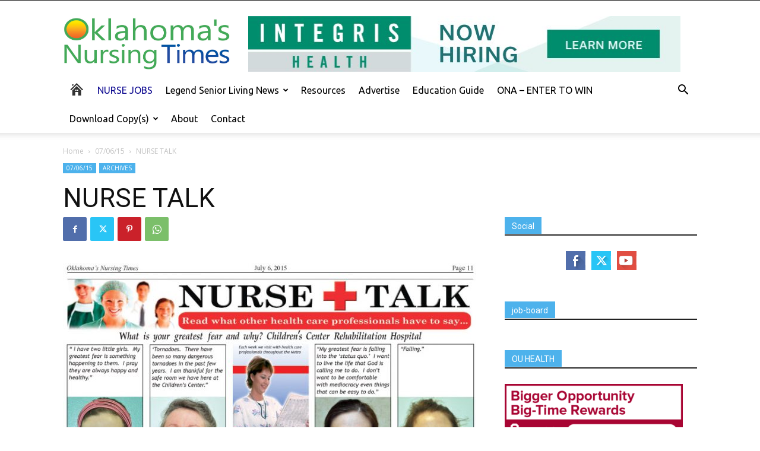

--- FILE ---
content_type: text/html; charset=UTF-8
request_url: https://oknursingtimes.com/featured/nurse-talk-2/
body_size: 28261
content:
<!doctype html >
<!--[if IE 8]>    <html class="ie8" lang="en"> <![endif]-->
<!--[if IE 9]>    <html class="ie9" lang="en"> <![endif]-->
<!--[if gt IE 8]><!--> <html lang="en-US"> <!--<![endif]-->
<head>
    <title>NURSE TALK - Oklahoma&#039;s Nursing Times</title>
    <meta charset="UTF-8" />
    <meta name="viewport" content="width=device-width, initial-scale=1.0">
    <link rel="pingback" href="https://oknursingtimes.com/xmlrpc.php" />
    <meta name='robots' content='index, follow, max-image-preview:large, max-snippet:-1, max-video-preview:-1' />
	<style>img:is([sizes="auto" i], [sizes^="auto," i]) { contain-intrinsic-size: 3000px 1500px }</style>
	
	<!-- This site is optimized with the Yoast SEO plugin v25.4 - https://yoast.com/wordpress/plugins/seo/ -->
	<link rel="canonical" href="https://oknursingtimes.com/featured/nurse-talk-2/" />
	<meta property="og:locale" content="en_US" />
	<meta property="og:type" content="article" />
	<meta property="og:title" content="NURSE TALK - Oklahoma&#039;s Nursing Times" />
	<meta property="og:description" content="What is your greatest fear and why? Children’s Center Rehabilitation Hospital “ I have two little girls.  My greatest fear is something happening to them.  I pray they are always happy and healthy.” Ashley Sims, RN ‘Tornadoes.  There have been so many dangerous tornadoes in the past few years.  I am thankful for the safe room [&hellip;]" />
	<meta property="og:url" content="https://oknursingtimes.com/featured/nurse-talk-2/" />
	<meta property="og:site_name" content="Oklahoma&#039;s Nursing Times" />
	<meta property="article:published_time" content="2015-07-06T17:53:28+00:00" />
	<meta property="article:modified_time" content="2015-07-20T15:26:17+00:00" />
	<meta property="og:image" content="https://oknursingtimes.com/wp-content/uploads/2015/07/07-06-15-OKNT-RETAIL-EXPORTED11.jpg" />
	<meta property="og:image:width" content="752" />
	<meta property="og:image:height" content="443" />
	<meta property="og:image:type" content="image/jpeg" />
	<meta name="author" content="Let&#039;s Build WP" />
	<meta name="twitter:card" content="summary_large_image" />
	<meta name="twitter:label1" content="Written by" />
	<meta name="twitter:data1" content="Let&#039;s Build WP" />
	<meta name="twitter:label2" content="Est. reading time" />
	<meta name="twitter:data2" content="1 minute" />
	<script type="application/ld+json" class="yoast-schema-graph">{"@context":"https://schema.org","@graph":[{"@type":"WebPage","@id":"https://oknursingtimes.com/featured/nurse-talk-2/","url":"https://oknursingtimes.com/featured/nurse-talk-2/","name":"NURSE TALK - Oklahoma&#039;s Nursing Times","isPartOf":{"@id":"https://oknursingtimes.com/#website"},"primaryImageOfPage":{"@id":"https://oknursingtimes.com/featured/nurse-talk-2/#primaryimage"},"image":{"@id":"https://oknursingtimes.com/featured/nurse-talk-2/#primaryimage"},"thumbnailUrl":"https://oknursingtimes.com/wp-content/uploads/2015/07/07-06-15-OKNT-RETAIL-EXPORTED11.jpg","datePublished":"2015-07-06T17:53:28+00:00","dateModified":"2015-07-20T15:26:17+00:00","author":{"@id":"https://oknursingtimes.com/#/schema/person/463352304204910314c2a77f0d18babf"},"breadcrumb":{"@id":"https://oknursingtimes.com/featured/nurse-talk-2/#breadcrumb"},"inLanguage":"en-US","potentialAction":[{"@type":"ReadAction","target":["https://oknursingtimes.com/featured/nurse-talk-2/"]}]},{"@type":"ImageObject","inLanguage":"en-US","@id":"https://oknursingtimes.com/featured/nurse-talk-2/#primaryimage","url":"https://oknursingtimes.com/wp-content/uploads/2015/07/07-06-15-OKNT-RETAIL-EXPORTED11.jpg","contentUrl":"https://oknursingtimes.com/wp-content/uploads/2015/07/07-06-15-OKNT-RETAIL-EXPORTED11.jpg","width":752,"height":443},{"@type":"BreadcrumbList","@id":"https://oknursingtimes.com/featured/nurse-talk-2/#breadcrumb","itemListElement":[{"@type":"ListItem","position":1,"name":"Home","item":"https://oknursingtimes.com/"},{"@type":"ListItem","position":2,"name":"NURSE TALK"}]},{"@type":"WebSite","@id":"https://oknursingtimes.com/#website","url":"https://oknursingtimes.com/","name":"Oklahoma&#039;s Nursing Times","description":"nurses and health care providers","potentialAction":[{"@type":"SearchAction","target":{"@type":"EntryPoint","urlTemplate":"https://oknursingtimes.com/?s={search_term_string}"},"query-input":{"@type":"PropertyValueSpecification","valueRequired":true,"valueName":"search_term_string"}}],"inLanguage":"en-US"},{"@type":"Person","@id":"https://oknursingtimes.com/#/schema/person/463352304204910314c2a77f0d18babf","name":"Let's Build WP","image":{"@type":"ImageObject","inLanguage":"en-US","@id":"https://oknursingtimes.com/#/schema/person/image/","url":"https://secure.gravatar.com/avatar/ecaa102abc1f04fc94372ca8f427c7753962f84e1d73b99cd9d6041d5cc4c299?s=96&d=wavatar&r=g","contentUrl":"https://secure.gravatar.com/avatar/ecaa102abc1f04fc94372ca8f427c7753962f84e1d73b99cd9d6041d5cc4c299?s=96&d=wavatar&r=g","caption":"Let's Build WP"},"url":"https://oknursingtimes.com/author/stevene/"}]}</script>
	<!-- / Yoast SEO plugin. -->


<link rel='dns-prefetch' href='//fonts.googleapis.com' />
<link rel="alternate" type="application/rss+xml" title="Oklahoma&#039;s Nursing Times &raquo; Feed" href="https://oknursingtimes.com/feed/" />
		<!-- This site uses the Google Analytics by ExactMetrics plugin v8.6.2 - Using Analytics tracking - https://www.exactmetrics.com/ -->
							<script src="//www.googletagmanager.com/gtag/js?id=G-XNYVVB5FFS"  data-cfasync="false" data-wpfc-render="false" type="text/javascript" async></script>
			<script data-cfasync="false" data-wpfc-render="false" type="text/javascript">
				var em_version = '8.6.2';
				var em_track_user = true;
				var em_no_track_reason = '';
								var ExactMetricsDefaultLocations = {"page_location":"https:\/\/oknursingtimes.com\/featured\/nurse-talk-2\/"};
								if ( typeof ExactMetricsPrivacyGuardFilter === 'function' ) {
					var ExactMetricsLocations = (typeof ExactMetricsExcludeQuery === 'object') ? ExactMetricsPrivacyGuardFilter( ExactMetricsExcludeQuery ) : ExactMetricsPrivacyGuardFilter( ExactMetricsDefaultLocations );
				} else {
					var ExactMetricsLocations = (typeof ExactMetricsExcludeQuery === 'object') ? ExactMetricsExcludeQuery : ExactMetricsDefaultLocations;
				}

								var disableStrs = [
										'ga-disable-G-XNYVVB5FFS',
									];

				/* Function to detect opted out users */
				function __gtagTrackerIsOptedOut() {
					for (var index = 0; index < disableStrs.length; index++) {
						if (document.cookie.indexOf(disableStrs[index] + '=true') > -1) {
							return true;
						}
					}

					return false;
				}

				/* Disable tracking if the opt-out cookie exists. */
				if (__gtagTrackerIsOptedOut()) {
					for (var index = 0; index < disableStrs.length; index++) {
						window[disableStrs[index]] = true;
					}
				}

				/* Opt-out function */
				function __gtagTrackerOptout() {
					for (var index = 0; index < disableStrs.length; index++) {
						document.cookie = disableStrs[index] + '=true; expires=Thu, 31 Dec 2099 23:59:59 UTC; path=/';
						window[disableStrs[index]] = true;
					}
				}

				if ('undefined' === typeof gaOptout) {
					function gaOptout() {
						__gtagTrackerOptout();
					}
				}
								window.dataLayer = window.dataLayer || [];

				window.ExactMetricsDualTracker = {
					helpers: {},
					trackers: {},
				};
				if (em_track_user) {
					function __gtagDataLayer() {
						dataLayer.push(arguments);
					}

					function __gtagTracker(type, name, parameters) {
						if (!parameters) {
							parameters = {};
						}

						if (parameters.send_to) {
							__gtagDataLayer.apply(null, arguments);
							return;
						}

						if (type === 'event') {
														parameters.send_to = exactmetrics_frontend.v4_id;
							var hookName = name;
							if (typeof parameters['event_category'] !== 'undefined') {
								hookName = parameters['event_category'] + ':' + name;
							}

							if (typeof ExactMetricsDualTracker.trackers[hookName] !== 'undefined') {
								ExactMetricsDualTracker.trackers[hookName](parameters);
							} else {
								__gtagDataLayer('event', name, parameters);
							}
							
						} else {
							__gtagDataLayer.apply(null, arguments);
						}
					}

					__gtagTracker('js', new Date());
					__gtagTracker('set', {
						'developer_id.dNDMyYj': true,
											});
					if ( ExactMetricsLocations.page_location ) {
						__gtagTracker('set', ExactMetricsLocations);
					}
										__gtagTracker('config', 'G-XNYVVB5FFS', {"forceSSL":"true","link_attribution":"true"} );
															window.gtag = __gtagTracker;										(function () {
						/* https://developers.google.com/analytics/devguides/collection/analyticsjs/ */
						/* ga and __gaTracker compatibility shim. */
						var noopfn = function () {
							return null;
						};
						var newtracker = function () {
							return new Tracker();
						};
						var Tracker = function () {
							return null;
						};
						var p = Tracker.prototype;
						p.get = noopfn;
						p.set = noopfn;
						p.send = function () {
							var args = Array.prototype.slice.call(arguments);
							args.unshift('send');
							__gaTracker.apply(null, args);
						};
						var __gaTracker = function () {
							var len = arguments.length;
							if (len === 0) {
								return;
							}
							var f = arguments[len - 1];
							if (typeof f !== 'object' || f === null || typeof f.hitCallback !== 'function') {
								if ('send' === arguments[0]) {
									var hitConverted, hitObject = false, action;
									if ('event' === arguments[1]) {
										if ('undefined' !== typeof arguments[3]) {
											hitObject = {
												'eventAction': arguments[3],
												'eventCategory': arguments[2],
												'eventLabel': arguments[4],
												'value': arguments[5] ? arguments[5] : 1,
											}
										}
									}
									if ('pageview' === arguments[1]) {
										if ('undefined' !== typeof arguments[2]) {
											hitObject = {
												'eventAction': 'page_view',
												'page_path': arguments[2],
											}
										}
									}
									if (typeof arguments[2] === 'object') {
										hitObject = arguments[2];
									}
									if (typeof arguments[5] === 'object') {
										Object.assign(hitObject, arguments[5]);
									}
									if ('undefined' !== typeof arguments[1].hitType) {
										hitObject = arguments[1];
										if ('pageview' === hitObject.hitType) {
											hitObject.eventAction = 'page_view';
										}
									}
									if (hitObject) {
										action = 'timing' === arguments[1].hitType ? 'timing_complete' : hitObject.eventAction;
										hitConverted = mapArgs(hitObject);
										__gtagTracker('event', action, hitConverted);
									}
								}
								return;
							}

							function mapArgs(args) {
								var arg, hit = {};
								var gaMap = {
									'eventCategory': 'event_category',
									'eventAction': 'event_action',
									'eventLabel': 'event_label',
									'eventValue': 'event_value',
									'nonInteraction': 'non_interaction',
									'timingCategory': 'event_category',
									'timingVar': 'name',
									'timingValue': 'value',
									'timingLabel': 'event_label',
									'page': 'page_path',
									'location': 'page_location',
									'title': 'page_title',
									'referrer' : 'page_referrer',
								};
								for (arg in args) {
																		if (!(!args.hasOwnProperty(arg) || !gaMap.hasOwnProperty(arg))) {
										hit[gaMap[arg]] = args[arg];
									} else {
										hit[arg] = args[arg];
									}
								}
								return hit;
							}

							try {
								f.hitCallback();
							} catch (ex) {
							}
						};
						__gaTracker.create = newtracker;
						__gaTracker.getByName = newtracker;
						__gaTracker.getAll = function () {
							return [];
						};
						__gaTracker.remove = noopfn;
						__gaTracker.loaded = true;
						window['__gaTracker'] = __gaTracker;
					})();
									} else {
										console.log("");
					(function () {
						function __gtagTracker() {
							return null;
						}

						window['__gtagTracker'] = __gtagTracker;
						window['gtag'] = __gtagTracker;
					})();
									}
			</script>
				<!-- / Google Analytics by ExactMetrics -->
		<script type="text/javascript">
/* <![CDATA[ */
window._wpemojiSettings = {"baseUrl":"https:\/\/s.w.org\/images\/core\/emoji\/15.1.0\/72x72\/","ext":".png","svgUrl":"https:\/\/s.w.org\/images\/core\/emoji\/15.1.0\/svg\/","svgExt":".svg","source":{"concatemoji":"https:\/\/oknursingtimes.com\/wp-includes\/js\/wp-emoji-release.min.js?ver=6.8.1"}};
/*! This file is auto-generated */
!function(i,n){var o,s,e;function c(e){try{var t={supportTests:e,timestamp:(new Date).valueOf()};sessionStorage.setItem(o,JSON.stringify(t))}catch(e){}}function p(e,t,n){e.clearRect(0,0,e.canvas.width,e.canvas.height),e.fillText(t,0,0);var t=new Uint32Array(e.getImageData(0,0,e.canvas.width,e.canvas.height).data),r=(e.clearRect(0,0,e.canvas.width,e.canvas.height),e.fillText(n,0,0),new Uint32Array(e.getImageData(0,0,e.canvas.width,e.canvas.height).data));return t.every(function(e,t){return e===r[t]})}function u(e,t,n){switch(t){case"flag":return n(e,"\ud83c\udff3\ufe0f\u200d\u26a7\ufe0f","\ud83c\udff3\ufe0f\u200b\u26a7\ufe0f")?!1:!n(e,"\ud83c\uddfa\ud83c\uddf3","\ud83c\uddfa\u200b\ud83c\uddf3")&&!n(e,"\ud83c\udff4\udb40\udc67\udb40\udc62\udb40\udc65\udb40\udc6e\udb40\udc67\udb40\udc7f","\ud83c\udff4\u200b\udb40\udc67\u200b\udb40\udc62\u200b\udb40\udc65\u200b\udb40\udc6e\u200b\udb40\udc67\u200b\udb40\udc7f");case"emoji":return!n(e,"\ud83d\udc26\u200d\ud83d\udd25","\ud83d\udc26\u200b\ud83d\udd25")}return!1}function f(e,t,n){var r="undefined"!=typeof WorkerGlobalScope&&self instanceof WorkerGlobalScope?new OffscreenCanvas(300,150):i.createElement("canvas"),a=r.getContext("2d",{willReadFrequently:!0}),o=(a.textBaseline="top",a.font="600 32px Arial",{});return e.forEach(function(e){o[e]=t(a,e,n)}),o}function t(e){var t=i.createElement("script");t.src=e,t.defer=!0,i.head.appendChild(t)}"undefined"!=typeof Promise&&(o="wpEmojiSettingsSupports",s=["flag","emoji"],n.supports={everything:!0,everythingExceptFlag:!0},e=new Promise(function(e){i.addEventListener("DOMContentLoaded",e,{once:!0})}),new Promise(function(t){var n=function(){try{var e=JSON.parse(sessionStorage.getItem(o));if("object"==typeof e&&"number"==typeof e.timestamp&&(new Date).valueOf()<e.timestamp+604800&&"object"==typeof e.supportTests)return e.supportTests}catch(e){}return null}();if(!n){if("undefined"!=typeof Worker&&"undefined"!=typeof OffscreenCanvas&&"undefined"!=typeof URL&&URL.createObjectURL&&"undefined"!=typeof Blob)try{var e="postMessage("+f.toString()+"("+[JSON.stringify(s),u.toString(),p.toString()].join(",")+"));",r=new Blob([e],{type:"text/javascript"}),a=new Worker(URL.createObjectURL(r),{name:"wpTestEmojiSupports"});return void(a.onmessage=function(e){c(n=e.data),a.terminate(),t(n)})}catch(e){}c(n=f(s,u,p))}t(n)}).then(function(e){for(var t in e)n.supports[t]=e[t],n.supports.everything=n.supports.everything&&n.supports[t],"flag"!==t&&(n.supports.everythingExceptFlag=n.supports.everythingExceptFlag&&n.supports[t]);n.supports.everythingExceptFlag=n.supports.everythingExceptFlag&&!n.supports.flag,n.DOMReady=!1,n.readyCallback=function(){n.DOMReady=!0}}).then(function(){return e}).then(function(){var e;n.supports.everything||(n.readyCallback(),(e=n.source||{}).concatemoji?t(e.concatemoji):e.wpemoji&&e.twemoji&&(t(e.twemoji),t(e.wpemoji)))}))}((window,document),window._wpemojiSettings);
/* ]]> */
</script>
<style id='wp-emoji-styles-inline-css' type='text/css'>

	img.wp-smiley, img.emoji {
		display: inline !important;
		border: none !important;
		box-shadow: none !important;
		height: 1em !important;
		width: 1em !important;
		margin: 0 0.07em !important;
		vertical-align: -0.1em !important;
		background: none !important;
		padding: 0 !important;
	}
</style>
<link rel='stylesheet' id='wp-block-library-css' href='https://oknursingtimes.com/wp-includes/css/dist/block-library/style.min.css?ver=6.8.1' type='text/css' media='all' />
<style id='classic-theme-styles-inline-css' type='text/css'>
/*! This file is auto-generated */
.wp-block-button__link{color:#fff;background-color:#32373c;border-radius:9999px;box-shadow:none;text-decoration:none;padding:calc(.667em + 2px) calc(1.333em + 2px);font-size:1.125em}.wp-block-file__button{background:#32373c;color:#fff;text-decoration:none}
</style>
<style id='global-styles-inline-css' type='text/css'>
:root{--wp--preset--aspect-ratio--square: 1;--wp--preset--aspect-ratio--4-3: 4/3;--wp--preset--aspect-ratio--3-4: 3/4;--wp--preset--aspect-ratio--3-2: 3/2;--wp--preset--aspect-ratio--2-3: 2/3;--wp--preset--aspect-ratio--16-9: 16/9;--wp--preset--aspect-ratio--9-16: 9/16;--wp--preset--color--black: #000000;--wp--preset--color--cyan-bluish-gray: #abb8c3;--wp--preset--color--white: #ffffff;--wp--preset--color--pale-pink: #f78da7;--wp--preset--color--vivid-red: #cf2e2e;--wp--preset--color--luminous-vivid-orange: #ff6900;--wp--preset--color--luminous-vivid-amber: #fcb900;--wp--preset--color--light-green-cyan: #7bdcb5;--wp--preset--color--vivid-green-cyan: #00d084;--wp--preset--color--pale-cyan-blue: #8ed1fc;--wp--preset--color--vivid-cyan-blue: #0693e3;--wp--preset--color--vivid-purple: #9b51e0;--wp--preset--gradient--vivid-cyan-blue-to-vivid-purple: linear-gradient(135deg,rgba(6,147,227,1) 0%,rgb(155,81,224) 100%);--wp--preset--gradient--light-green-cyan-to-vivid-green-cyan: linear-gradient(135deg,rgb(122,220,180) 0%,rgb(0,208,130) 100%);--wp--preset--gradient--luminous-vivid-amber-to-luminous-vivid-orange: linear-gradient(135deg,rgba(252,185,0,1) 0%,rgba(255,105,0,1) 100%);--wp--preset--gradient--luminous-vivid-orange-to-vivid-red: linear-gradient(135deg,rgba(255,105,0,1) 0%,rgb(207,46,46) 100%);--wp--preset--gradient--very-light-gray-to-cyan-bluish-gray: linear-gradient(135deg,rgb(238,238,238) 0%,rgb(169,184,195) 100%);--wp--preset--gradient--cool-to-warm-spectrum: linear-gradient(135deg,rgb(74,234,220) 0%,rgb(151,120,209) 20%,rgb(207,42,186) 40%,rgb(238,44,130) 60%,rgb(251,105,98) 80%,rgb(254,248,76) 100%);--wp--preset--gradient--blush-light-purple: linear-gradient(135deg,rgb(255,206,236) 0%,rgb(152,150,240) 100%);--wp--preset--gradient--blush-bordeaux: linear-gradient(135deg,rgb(254,205,165) 0%,rgb(254,45,45) 50%,rgb(107,0,62) 100%);--wp--preset--gradient--luminous-dusk: linear-gradient(135deg,rgb(255,203,112) 0%,rgb(199,81,192) 50%,rgb(65,88,208) 100%);--wp--preset--gradient--pale-ocean: linear-gradient(135deg,rgb(255,245,203) 0%,rgb(182,227,212) 50%,rgb(51,167,181) 100%);--wp--preset--gradient--electric-grass: linear-gradient(135deg,rgb(202,248,128) 0%,rgb(113,206,126) 100%);--wp--preset--gradient--midnight: linear-gradient(135deg,rgb(2,3,129) 0%,rgb(40,116,252) 100%);--wp--preset--font-size--small: 11px;--wp--preset--font-size--medium: 20px;--wp--preset--font-size--large: 32px;--wp--preset--font-size--x-large: 42px;--wp--preset--font-size--regular: 15px;--wp--preset--font-size--larger: 50px;--wp--preset--spacing--20: 0.44rem;--wp--preset--spacing--30: 0.67rem;--wp--preset--spacing--40: 1rem;--wp--preset--spacing--50: 1.5rem;--wp--preset--spacing--60: 2.25rem;--wp--preset--spacing--70: 3.38rem;--wp--preset--spacing--80: 5.06rem;--wp--preset--shadow--natural: 6px 6px 9px rgba(0, 0, 0, 0.2);--wp--preset--shadow--deep: 12px 12px 50px rgba(0, 0, 0, 0.4);--wp--preset--shadow--sharp: 6px 6px 0px rgba(0, 0, 0, 0.2);--wp--preset--shadow--outlined: 6px 6px 0px -3px rgba(255, 255, 255, 1), 6px 6px rgba(0, 0, 0, 1);--wp--preset--shadow--crisp: 6px 6px 0px rgba(0, 0, 0, 1);}:where(.is-layout-flex){gap: 0.5em;}:where(.is-layout-grid){gap: 0.5em;}body .is-layout-flex{display: flex;}.is-layout-flex{flex-wrap: wrap;align-items: center;}.is-layout-flex > :is(*, div){margin: 0;}body .is-layout-grid{display: grid;}.is-layout-grid > :is(*, div){margin: 0;}:where(.wp-block-columns.is-layout-flex){gap: 2em;}:where(.wp-block-columns.is-layout-grid){gap: 2em;}:where(.wp-block-post-template.is-layout-flex){gap: 1.25em;}:where(.wp-block-post-template.is-layout-grid){gap: 1.25em;}.has-black-color{color: var(--wp--preset--color--black) !important;}.has-cyan-bluish-gray-color{color: var(--wp--preset--color--cyan-bluish-gray) !important;}.has-white-color{color: var(--wp--preset--color--white) !important;}.has-pale-pink-color{color: var(--wp--preset--color--pale-pink) !important;}.has-vivid-red-color{color: var(--wp--preset--color--vivid-red) !important;}.has-luminous-vivid-orange-color{color: var(--wp--preset--color--luminous-vivid-orange) !important;}.has-luminous-vivid-amber-color{color: var(--wp--preset--color--luminous-vivid-amber) !important;}.has-light-green-cyan-color{color: var(--wp--preset--color--light-green-cyan) !important;}.has-vivid-green-cyan-color{color: var(--wp--preset--color--vivid-green-cyan) !important;}.has-pale-cyan-blue-color{color: var(--wp--preset--color--pale-cyan-blue) !important;}.has-vivid-cyan-blue-color{color: var(--wp--preset--color--vivid-cyan-blue) !important;}.has-vivid-purple-color{color: var(--wp--preset--color--vivid-purple) !important;}.has-black-background-color{background-color: var(--wp--preset--color--black) !important;}.has-cyan-bluish-gray-background-color{background-color: var(--wp--preset--color--cyan-bluish-gray) !important;}.has-white-background-color{background-color: var(--wp--preset--color--white) !important;}.has-pale-pink-background-color{background-color: var(--wp--preset--color--pale-pink) !important;}.has-vivid-red-background-color{background-color: var(--wp--preset--color--vivid-red) !important;}.has-luminous-vivid-orange-background-color{background-color: var(--wp--preset--color--luminous-vivid-orange) !important;}.has-luminous-vivid-amber-background-color{background-color: var(--wp--preset--color--luminous-vivid-amber) !important;}.has-light-green-cyan-background-color{background-color: var(--wp--preset--color--light-green-cyan) !important;}.has-vivid-green-cyan-background-color{background-color: var(--wp--preset--color--vivid-green-cyan) !important;}.has-pale-cyan-blue-background-color{background-color: var(--wp--preset--color--pale-cyan-blue) !important;}.has-vivid-cyan-blue-background-color{background-color: var(--wp--preset--color--vivid-cyan-blue) !important;}.has-vivid-purple-background-color{background-color: var(--wp--preset--color--vivid-purple) !important;}.has-black-border-color{border-color: var(--wp--preset--color--black) !important;}.has-cyan-bluish-gray-border-color{border-color: var(--wp--preset--color--cyan-bluish-gray) !important;}.has-white-border-color{border-color: var(--wp--preset--color--white) !important;}.has-pale-pink-border-color{border-color: var(--wp--preset--color--pale-pink) !important;}.has-vivid-red-border-color{border-color: var(--wp--preset--color--vivid-red) !important;}.has-luminous-vivid-orange-border-color{border-color: var(--wp--preset--color--luminous-vivid-orange) !important;}.has-luminous-vivid-amber-border-color{border-color: var(--wp--preset--color--luminous-vivid-amber) !important;}.has-light-green-cyan-border-color{border-color: var(--wp--preset--color--light-green-cyan) !important;}.has-vivid-green-cyan-border-color{border-color: var(--wp--preset--color--vivid-green-cyan) !important;}.has-pale-cyan-blue-border-color{border-color: var(--wp--preset--color--pale-cyan-blue) !important;}.has-vivid-cyan-blue-border-color{border-color: var(--wp--preset--color--vivid-cyan-blue) !important;}.has-vivid-purple-border-color{border-color: var(--wp--preset--color--vivid-purple) !important;}.has-vivid-cyan-blue-to-vivid-purple-gradient-background{background: var(--wp--preset--gradient--vivid-cyan-blue-to-vivid-purple) !important;}.has-light-green-cyan-to-vivid-green-cyan-gradient-background{background: var(--wp--preset--gradient--light-green-cyan-to-vivid-green-cyan) !important;}.has-luminous-vivid-amber-to-luminous-vivid-orange-gradient-background{background: var(--wp--preset--gradient--luminous-vivid-amber-to-luminous-vivid-orange) !important;}.has-luminous-vivid-orange-to-vivid-red-gradient-background{background: var(--wp--preset--gradient--luminous-vivid-orange-to-vivid-red) !important;}.has-very-light-gray-to-cyan-bluish-gray-gradient-background{background: var(--wp--preset--gradient--very-light-gray-to-cyan-bluish-gray) !important;}.has-cool-to-warm-spectrum-gradient-background{background: var(--wp--preset--gradient--cool-to-warm-spectrum) !important;}.has-blush-light-purple-gradient-background{background: var(--wp--preset--gradient--blush-light-purple) !important;}.has-blush-bordeaux-gradient-background{background: var(--wp--preset--gradient--blush-bordeaux) !important;}.has-luminous-dusk-gradient-background{background: var(--wp--preset--gradient--luminous-dusk) !important;}.has-pale-ocean-gradient-background{background: var(--wp--preset--gradient--pale-ocean) !important;}.has-electric-grass-gradient-background{background: var(--wp--preset--gradient--electric-grass) !important;}.has-midnight-gradient-background{background: var(--wp--preset--gradient--midnight) !important;}.has-small-font-size{font-size: var(--wp--preset--font-size--small) !important;}.has-medium-font-size{font-size: var(--wp--preset--font-size--medium) !important;}.has-large-font-size{font-size: var(--wp--preset--font-size--large) !important;}.has-x-large-font-size{font-size: var(--wp--preset--font-size--x-large) !important;}
:where(.wp-block-post-template.is-layout-flex){gap: 1.25em;}:where(.wp-block-post-template.is-layout-grid){gap: 1.25em;}
:where(.wp-block-columns.is-layout-flex){gap: 2em;}:where(.wp-block-columns.is-layout-grid){gap: 2em;}
:root :where(.wp-block-pullquote){font-size: 1.5em;line-height: 1.6;}
</style>
<link rel='stylesheet' id='contact-form-7-css' href='https://oknursingtimes.com/wp-content/plugins/contact-form-7/includes/css/styles.css?ver=6.1' type='text/css' media='all' />
<link rel='stylesheet' id='thickbox.css-css' href='https://oknursingtimes.com/wp-includes/js/thickbox/thickbox.css?ver=1.0' type='text/css' media='all' />
<link rel='stylesheet' id='dashicons-css' href='https://oknursingtimes.com/wp-includes/css/dashicons.min.css?ver=6.8.1' type='text/css' media='all' />
<link rel='stylesheet' id='thickbox-css' href='https://oknursingtimes.com/wp-includes/js/thickbox/thickbox.css?ver=6.8.1' type='text/css' media='all' />
<link rel='stylesheet' id='td-plugin-multi-purpose-css' href='https://oknursingtimes.com/wp-content/plugins/td-composer/td-multi-purpose/style.css?ver=def8edc4e13d95bdf49953a9dce2f608' type='text/css' media='all' />
<link rel='stylesheet' id='google-fonts-style-css' href='https://fonts.googleapis.com/css?family=Ubuntu%3A400%7COpen+Sans%3A400%2C600%2C700%7CRoboto%3A400%2C600%2C700&#038;display=swap&#038;ver=12.6.8' type='text/css' media='all' />
<link rel='stylesheet' id='td-theme-css' href='https://oknursingtimes.com/wp-content/themes/Newspaper/style.css?ver=12.6.8' type='text/css' media='all' />
<style id='td-theme-inline-css' type='text/css'>@media (max-width:767px){.td-header-desktop-wrap{display:none}}@media (min-width:767px){.td-header-mobile-wrap{display:none}}</style>
<link rel='stylesheet' id='td-theme-child-css' href='https://oknursingtimes.com/wp-content/themes/Newspaper-child/style.css?ver=12.6.8c' type='text/css' media='all' />
<link rel='stylesheet' id='td-legacy-framework-front-style-css' href='https://oknursingtimes.com/wp-content/plugins/td-composer/legacy/Newspaper/assets/css/td_legacy_main.css?ver=def8edc4e13d95bdf49953a9dce2f608' type='text/css' media='all' />
<link rel='stylesheet' id='td-standard-pack-framework-front-style-css' href='https://oknursingtimes.com/wp-content/plugins/td-standard-pack/Newspaper/assets/css/td_standard_pack_main.css?ver=1b3d5bf2c64738aa07b4643e31257da9' type='text/css' media='all' />
<link rel='stylesheet' id='tdb_style_cloud_templates_front-css' href='https://oknursingtimes.com/wp-content/plugins/td-cloud-library/assets/css/tdb_main.css?ver=b33652f2535d2f3812f59e306e26300d' type='text/css' media='all' />
<script type="text/javascript" src="https://oknursingtimes.com/wp-content/plugins/google-analytics-dashboard-for-wp/assets/js/frontend-gtag.min.js?ver=8.6.2" id="exactmetrics-frontend-script-js" async="async" data-wp-strategy="async"></script>
<script data-cfasync="false" data-wpfc-render="false" type="text/javascript" id='exactmetrics-frontend-script-js-extra'>/* <![CDATA[ */
var exactmetrics_frontend = {"js_events_tracking":"true","download_extensions":"doc,pdf,ppt,zip,xls,docx,pptx,xlsx","inbound_paths":"[{\"path\":\"\\\/go\\\/\",\"label\":\"affiliate\"},{\"path\":\"\\\/recommend\\\/\",\"label\":\"affiliate\"}]","home_url":"https:\/\/oknursingtimes.com","hash_tracking":"false","v4_id":"G-XNYVVB5FFS"};/* ]]> */
</script>
<script type="text/javascript" src="https://oknursingtimes.com/wp-includes/js/jquery/jquery.min.js?ver=3.7.1" id="jquery-core-js"></script>
<script type="text/javascript" src="https://oknursingtimes.com/wp-includes/js/jquery/jquery-migrate.min.js?ver=3.4.1" id="jquery-migrate-js"></script>
<script type="text/javascript" src="https://oknursingtimes.com/wp-content/plugins/spider-event-calendar/elements/calendar.js?ver=1.5.63" id="Calendar-js"></script>
<script type="text/javascript" src="https://oknursingtimes.com/wp-content/plugins/spider-event-calendar/elements/calendar-setup.js?ver=1.5.63" id="calendar-setup-js"></script>
<script type="text/javascript" src="https://oknursingtimes.com/wp-content/plugins/spider-event-calendar/elements/calendar_function.js?ver=1.5.63" id="calendar_function-js"></script>
<link rel="https://api.w.org/" href="https://oknursingtimes.com/wp-json/" /><link rel="alternate" title="JSON" type="application/json" href="https://oknursingtimes.com/wp-json/wp/v2/posts/1830" /><link rel="EditURI" type="application/rsd+xml" title="RSD" href="https://oknursingtimes.com/xmlrpc.php?rsd" />
<meta name="generator" content="WordPress 6.8.1" />
<link rel='shortlink' href='https://oknursingtimes.com/?p=1830' />
<link rel="alternate" title="oEmbed (JSON)" type="application/json+oembed" href="https://oknursingtimes.com/wp-json/oembed/1.0/embed?url=https%3A%2F%2Foknursingtimes.com%2Ffeatured%2Fnurse-talk-2%2F" />
<link rel="alternate" title="oEmbed (XML)" type="text/xml+oembed" href="https://oknursingtimes.com/wp-json/oembed/1.0/embed?url=https%3A%2F%2Foknursingtimes.com%2Ffeatured%2Fnurse-talk-2%2F&#038;format=xml" />

<!-- This site is using AdRotate v5.14 to display their advertisements - https://ajdg.solutions/ -->
<!-- AdRotate CSS -->
<style type="text/css" media="screen">
	.g { margin:0px; padding:0px; overflow:hidden; line-height:1; zoom:1; }
	.g img { height:auto; }
	.g-col { position:relative; float:left; }
	.g-col:first-child { margin-left: 0; }
	.g-col:last-child { margin-right: 0; }
	@media only screen and (max-width: 480px) {
		.g-col, .g-dyn, .g-single { width:100%; margin-left:0; margin-right:0; }
	}
</style>
<!-- /AdRotate CSS -->

  <script>
    var xx_cal_xx = '&';
  </script>
      <script>
        window.tdb_global_vars = {"wpRestUrl":"https:\/\/oknursingtimes.com\/wp-json\/","permalinkStructure":"\/%category%\/%postname%\/"};
        window.tdb_p_autoload_vars = {"isAjax":false,"isAdminBarShowing":false,"autoloadStatus":"off","origPostEditUrl":null};
    </script>
    
    <style id="tdb-global-colors">:root{--accent-color:#fff}</style>

    
	
<!-- JS generated by theme -->

<script type="text/javascript" id="td-generated-header-js">
    
    

	    var tdBlocksArray = []; //here we store all the items for the current page

	    // td_block class - each ajax block uses a object of this class for requests
	    function tdBlock() {
		    this.id = '';
		    this.block_type = 1; //block type id (1-234 etc)
		    this.atts = '';
		    this.td_column_number = '';
		    this.td_current_page = 1; //
		    this.post_count = 0; //from wp
		    this.found_posts = 0; //from wp
		    this.max_num_pages = 0; //from wp
		    this.td_filter_value = ''; //current live filter value
		    this.is_ajax_running = false;
		    this.td_user_action = ''; // load more or infinite loader (used by the animation)
		    this.header_color = '';
		    this.ajax_pagination_infinite_stop = ''; //show load more at page x
	    }

        // td_js_generator - mini detector
        ( function () {
            var htmlTag = document.getElementsByTagName("html")[0];

	        if ( navigator.userAgent.indexOf("MSIE 10.0") > -1 ) {
                htmlTag.className += ' ie10';
            }

            if ( !!navigator.userAgent.match(/Trident.*rv\:11\./) ) {
                htmlTag.className += ' ie11';
            }

	        if ( navigator.userAgent.indexOf("Edge") > -1 ) {
                htmlTag.className += ' ieEdge';
            }

            if ( /(iPad|iPhone|iPod)/g.test(navigator.userAgent) ) {
                htmlTag.className += ' td-md-is-ios';
            }

            var user_agent = navigator.userAgent.toLowerCase();
            if ( user_agent.indexOf("android") > -1 ) {
                htmlTag.className += ' td-md-is-android';
            }

            if ( -1 !== navigator.userAgent.indexOf('Mac OS X')  ) {
                htmlTag.className += ' td-md-is-os-x';
            }

            if ( /chrom(e|ium)/.test(navigator.userAgent.toLowerCase()) ) {
               htmlTag.className += ' td-md-is-chrome';
            }

            if ( -1 !== navigator.userAgent.indexOf('Firefox') ) {
                htmlTag.className += ' td-md-is-firefox';
            }

            if ( -1 !== navigator.userAgent.indexOf('Safari') && -1 === navigator.userAgent.indexOf('Chrome') ) {
                htmlTag.className += ' td-md-is-safari';
            }

            if( -1 !== navigator.userAgent.indexOf('IEMobile') ){
                htmlTag.className += ' td-md-is-iemobile';
            }

        })();

        var tdLocalCache = {};

        ( function () {
            "use strict";

            tdLocalCache = {
                data: {},
                remove: function (resource_id) {
                    delete tdLocalCache.data[resource_id];
                },
                exist: function (resource_id) {
                    return tdLocalCache.data.hasOwnProperty(resource_id) && tdLocalCache.data[resource_id] !== null;
                },
                get: function (resource_id) {
                    return tdLocalCache.data[resource_id];
                },
                set: function (resource_id, cachedData) {
                    tdLocalCache.remove(resource_id);
                    tdLocalCache.data[resource_id] = cachedData;
                }
            };
        })();

    
    
var td_viewport_interval_list=[{"limitBottom":767,"sidebarWidth":228},{"limitBottom":1018,"sidebarWidth":300},{"limitBottom":1140,"sidebarWidth":324}];
var tdc_is_installed="yes";
var td_ajax_url="https:\/\/oknursingtimes.com\/wp-admin\/admin-ajax.php?td_theme_name=Newspaper&v=12.6.8";
var td_get_template_directory_uri="https:\/\/oknursingtimes.com\/wp-content\/plugins\/td-composer\/legacy\/common";
var tds_snap_menu="";
var tds_logo_on_sticky="";
var tds_header_style="";
var td_please_wait="Please wait...";
var td_email_user_pass_incorrect="User or password incorrect!";
var td_email_user_incorrect="Email or username incorrect!";
var td_email_incorrect="Email incorrect!";
var td_user_incorrect="Username incorrect!";
var td_email_user_empty="Email or username empty!";
var td_pass_empty="Pass empty!";
var td_pass_pattern_incorrect="Invalid Pass Pattern!";
var td_retype_pass_incorrect="Retyped Pass incorrect!";
var tds_more_articles_on_post_enable="show";
var tds_more_articles_on_post_time_to_wait="";
var tds_more_articles_on_post_pages_distance_from_top=0;
var tds_captcha="";
var tds_theme_color_site_wide="#4db2ec";
var tds_smart_sidebar="";
var tdThemeName="Newspaper";
var tdThemeNameWl="Newspaper";
var td_magnific_popup_translation_tPrev="Previous (Left arrow key)";
var td_magnific_popup_translation_tNext="Next (Right arrow key)";
var td_magnific_popup_translation_tCounter="%curr% of %total%";
var td_magnific_popup_translation_ajax_tError="The content from %url% could not be loaded.";
var td_magnific_popup_translation_image_tError="The image #%curr% could not be loaded.";
var tdBlockNonce="ab3e382c23";
var tdMobileMenu="enabled";
var tdMobileSearch="enabled";
var tdDateNamesI18n={"month_names":["January","February","March","April","May","June","July","August","September","October","November","December"],"month_names_short":["Jan","Feb","Mar","Apr","May","Jun","Jul","Aug","Sep","Oct","Nov","Dec"],"day_names":["Sunday","Monday","Tuesday","Wednesday","Thursday","Friday","Saturday"],"day_names_short":["Sun","Mon","Tue","Wed","Thu","Fri","Sat"]};
var tdb_modal_confirm="Save";
var tdb_modal_cancel="Cancel";
var tdb_modal_confirm_alt="Yes";
var tdb_modal_cancel_alt="No";
var td_deploy_mode="deploy";
var td_ad_background_click_link="";
var td_ad_background_click_target="";
</script>


<!-- Header style compiled by theme -->

<style>ul.sf-menu>.menu-item>a{font-family:Ubuntu;font-size:16px;font-weight:normal;text-transform:none}.sf-menu ul .menu-item a{font-family:Ubuntu;font-size:16px;font-weight:normal;text-transform:none}ul.sf-menu>.td-menu-item>a,.td-theme-wrap .td-header-menu-social{font-family:Ubuntu;font-size:16px;font-weight:normal;text-transform:none}.sf-menu ul .td-menu-item a{font-family:Ubuntu;font-size:16px;font-weight:normal;text-transform:none}.td-footer-wrapper,.td-footer-wrapper a,.td-footer-wrapper .block-title a,.td-footer-wrapper .block-title span,.td-footer-wrapper .block-title label,.td-footer-wrapper .td-excerpt,.td-footer-wrapper .td-post-author-name span,.td-footer-wrapper .td-post-date,.td-footer-wrapper .td-social-style3 .td_social_type a,.td-footer-wrapper .td-social-style3,.td-footer-wrapper .td-social-style4 .td_social_type a,.td-footer-wrapper .td-social-style4,.td-footer-wrapper .td-social-style9,.td-footer-wrapper .td-social-style10,.td-footer-wrapper .td-social-style2 .td_social_type a,.td-footer-wrapper .td-social-style8 .td_social_type a,.td-footer-wrapper .td-social-style2 .td_social_type,.td-footer-wrapper .td-social-style8 .td_social_type,.td-footer-template-13 .td-social-name,.td-footer-wrapper .td_block_template_7 .td-block-title>*{color:#4b4b4b}.td-footer-wrapper .widget_calendar th,.td-footer-wrapper .widget_calendar td,.td-footer-wrapper .td-social-style2 .td_social_type .td-social-box,.td-footer-wrapper .td-social-style8 .td_social_type .td-social-box,.td-social-style-2 .td-icon-font:after{border-color:#4b4b4b}.td-footer-wrapper .td-module-comments a,.td-footer-wrapper .td-post-category,.td-footer-wrapper .td-slide-meta .td-post-author-name span,.td-footer-wrapper .td-slide-meta .td-post-date{color:#fff}.td-footer-bottom-full .td-container::before{background-color:rgba(75,75,75,0.1)}.top-header-menu>li>a,.td-weather-top-widget .td-weather-now .td-big-degrees,.td-weather-top-widget .td-weather-header .td-weather-city,.td-header-sp-top-menu .td_data_time{font-family:Ubuntu;font-size:16px;font-weight:normal;text-transform:none}.top-header-menu .menu-item-has-children li a{font-family:Ubuntu;font-size:16px;font-weight:normal;text-transform:none}ul.sf-menu>.menu-item>a{font-family:Ubuntu;font-size:16px;font-weight:normal;text-transform:none}.sf-menu ul .menu-item a{font-family:Ubuntu;font-size:16px;font-weight:normal;text-transform:none}ul.sf-menu>.td-menu-item>a,.td-theme-wrap .td-header-menu-social{font-family:Ubuntu;font-size:16px;font-weight:normal;text-transform:none}.sf-menu ul .td-menu-item a{font-family:Ubuntu;font-size:16px;font-weight:normal;text-transform:none}.td-footer-wrapper,.td-footer-wrapper a,.td-footer-wrapper .block-title a,.td-footer-wrapper .block-title span,.td-footer-wrapper .block-title label,.td-footer-wrapper .td-excerpt,.td-footer-wrapper .td-post-author-name span,.td-footer-wrapper .td-post-date,.td-footer-wrapper .td-social-style3 .td_social_type a,.td-footer-wrapper .td-social-style3,.td-footer-wrapper .td-social-style4 .td_social_type a,.td-footer-wrapper .td-social-style4,.td-footer-wrapper .td-social-style9,.td-footer-wrapper .td-social-style10,.td-footer-wrapper .td-social-style2 .td_social_type a,.td-footer-wrapper .td-social-style8 .td_social_type a,.td-footer-wrapper .td-social-style2 .td_social_type,.td-footer-wrapper .td-social-style8 .td_social_type,.td-footer-template-13 .td-social-name,.td-footer-wrapper .td_block_template_7 .td-block-title>*{color:#4b4b4b}.td-footer-wrapper .widget_calendar th,.td-footer-wrapper .widget_calendar td,.td-footer-wrapper .td-social-style2 .td_social_type .td-social-box,.td-footer-wrapper .td-social-style8 .td_social_type .td-social-box,.td-social-style-2 .td-icon-font:after{border-color:#4b4b4b}.td-footer-wrapper .td-module-comments a,.td-footer-wrapper .td-post-category,.td-footer-wrapper .td-slide-meta .td-post-author-name span,.td-footer-wrapper .td-slide-meta .td-post-date{color:#fff}.td-footer-bottom-full .td-container::before{background-color:rgba(75,75,75,0.1)}.top-header-menu>li>a,.td-weather-top-widget .td-weather-now .td-big-degrees,.td-weather-top-widget .td-weather-header .td-weather-city,.td-header-sp-top-menu .td_data_time{font-family:Ubuntu;font-size:16px;font-weight:normal;text-transform:none}.top-header-menu .menu-item-has-children li a{font-family:Ubuntu;font-size:16px;font-weight:normal;text-transform:none}</style>

<!-- Global site tag (gtag.js) - Google Analytics -->
<script async src="https://www.googletagmanager.com/gtag/js?id=UA-60992611-1"></script>
<script>
  window.dataLayer = window.dataLayer || [];
  function gtag(){dataLayer.push(arguments);}
  gtag('js', new Date());

  gtag('config', 'UA-60992611-1');
</script>



<script type="application/ld+json">
    {
        "@context": "https://schema.org",
        "@type": "BreadcrumbList",
        "itemListElement": [
            {
                "@type": "ListItem",
                "position": 1,
                "item": {
                    "@type": "WebSite",
                    "@id": "https://oknursingtimes.com/",
                    "name": "Home"
                }
            },
            {
                "@type": "ListItem",
                "position": 2,
                    "item": {
                    "@type": "WebPage",
                    "@id": "https://oknursingtimes.com/category/070615/",
                    "name": "07/06/15"
                }
            }
            ,{
                "@type": "ListItem",
                "position": 3,
                    "item": {
                    "@type": "WebPage",
                    "@id": "https://oknursingtimes.com/featured/nurse-talk-2/",
                    "name": "NURSE TALK"                                
                }
            }    
        ]
    }
</script>

<!-- Button style compiled by theme -->

<style></style>

	<style id="tdw-css-placeholder"></style></head>

<body class="wp-singular post-template-default single single-post postid-1830 single-format-standard wp-theme-Newspaper wp-child-theme-Newspaper-child td-standard-pack nurse-talk-2 global-block-template-1 single_template_2 td-full-layout" itemscope="itemscope" itemtype="https://schema.org/WebPage">

<div class="td-scroll-up" data-style="style1"><i class="td-icon-menu-up"></i></div>
    <div class="td-menu-background" style="visibility:hidden"></div>
<div id="td-mobile-nav" style="visibility:hidden">
    <div class="td-mobile-container">
        <!-- mobile menu top section -->
        <div class="td-menu-socials-wrap">
            <!-- socials -->
            <div class="td-menu-socials">
                            </div>
            <!-- close button -->
            <div class="td-mobile-close">
                <span><i class="td-icon-close-mobile"></i></span>
            </div>
        </div>

        <!-- login section -->
        
        <!-- menu section -->
        <div class="td-mobile-content">
            <div class="menu-main-container"><ul id="menu-main" class="td-mobile-main-menu"><li id="menu-item-13" class="home-menu menu-item menu-item-type-post_type menu-item-object-page menu-item-home menu-item-first menu-item-13"><a href="https://oknursingtimes.com/"><span class="menu_icon td-sp td-sp-ico-home"></span><span class="menu_hidden">Home</span></a></li>
<li id="menu-item-63" class="highlight menu-item menu-item-type-post_type menu-item-object-page menu-item-63"><a href="https://oknursingtimes.com/jobs/"><font color=”db0909″>NURSE JOBS</font></a></li>
<li id="menu-item-146851" class="menu-item menu-item-type-post_type menu-item-object-page menu-item-has-children menu-item-146851"><a href="https://oknursingtimes.com/legend-senior-living/">Legend Senior Living News<i class="td-icon-menu-right td-element-after"></i></a>
<ul class="sub-menu">
	<li id="menu-item-146853" class="menu-item menu-item-type-post_type menu-item-object-page menu-item-146853"><a href="https://oknursingtimes.com/visit-oklahoma-legend-senior-living-locations-here/">Visit Oklahoma Legend Senior Living Locations Here</a></li>
</ul>
</li>
<li id="menu-item-9" class="menu-item menu-item-type-post_type menu-item-object-page menu-item-9"><a href="https://oknursingtimes.com/hospice-directory/">Resources</a></li>
<li id="menu-item-81" class="menu-item menu-item-type-post_type menu-item-object-page menu-item-81"><a href="https://oknursingtimes.com/advertise-here/">Advertise</a></li>
<li id="menu-item-80" class="menu-item menu-item-type-post_type menu-item-object-page menu-item-80"><a href="https://oknursingtimes.com/education/">Education Guide</a></li>
<li id="menu-item-208" class="menu-item menu-item-type-post_type menu-item-object-page menu-item-208"><a href="https://oknursingtimes.com/subscribe/">ONA &#8211; ENTER TO WIN</a></li>
<li id="menu-item-78" class="menu-item menu-item-type-post_type menu-item-object-page menu-item-has-children menu-item-78"><a href="https://oknursingtimes.com/issue-download/">Download Copy(s)<i class="td-icon-menu-right td-element-after"></i></a>
<ul class="sub-menu">
	<li id="menu-item-96" class="menu-item menu-item-type-post_type menu-item-object-page menu-item-96"><a href="https://oknursingtimes.com/latest-issue-download/">Latest Issue Download</a></li>
	<li id="menu-item-95" class="menu-item menu-item-type-post_type menu-item-object-page menu-item-95"><a href="https://oknursingtimes.com/previous-issue-downloads/">Previous Issue Downloads</a></li>
</ul>
</li>
<li id="menu-item-189" class="menu-item menu-item-type-post_type menu-item-object-page menu-item-189"><a href="https://oknursingtimes.com/about-us/">About</a></li>
<li id="menu-item-185" class="menu-item menu-item-type-post_type menu-item-object-page menu-item-185"><a href="https://oknursingtimes.com/contact-us/">Contact</a></li>
</ul></div>        </div>
    </div>

    <!-- register/login section -->
    </div><div class="td-search-background" style="visibility:hidden"></div>
<div class="td-search-wrap-mob" style="visibility:hidden">
	<div class="td-drop-down-search">
		<form method="get" class="td-search-form" action="https://oknursingtimes.com/">
			<!-- close button -->
			<div class="td-search-close">
				<span><i class="td-icon-close-mobile"></i></span>
			</div>
			<div role="search" class="td-search-input">
				<span>Search</span>
				<input id="td-header-search-mob" type="text" value="" name="s" autocomplete="off" />
			</div>
		</form>
		<div id="td-aj-search-mob" class="td-ajax-search-flex"></div>
	</div>
</div>

    <div id="td-outer-wrap" class="td-theme-wrap">
    
        
            <div class="tdc-header-wrap ">

            <!--
Header style 1
-->


<div class="td-header-wrap td-header-style-1 ">
    
    <div class="td-header-top-menu-full td-container-wrap ">
        <div class="td-container td-header-row td-header-top-menu">
            
    <div class="top-bar-style-1">
        
<div class="td-header-sp-top-menu">


	</div>
        <div class="td-header-sp-top-widget">
    
    </div>

    </div>

<!-- LOGIN MODAL -->

                <div id="login-form" class="white-popup-block mfp-hide mfp-with-anim td-login-modal-wrap">
                    <div class="td-login-wrap">
                        <a href="#" aria-label="Back" class="td-back-button"><i class="td-icon-modal-back"></i></a>
                        <div id="td-login-div" class="td-login-form-div td-display-block">
                            <div class="td-login-panel-title">Sign in</div>
                            <div class="td-login-panel-descr">Welcome! Log into your account</div>
                            <div class="td_display_err"></div>
                            <form id="loginForm" action="#" method="post">
                                <div class="td-login-inputs"><input class="td-login-input" autocomplete="username" type="text" name="login_email" id="login_email" value="" required><label for="login_email">your username</label></div>
                                <div class="td-login-inputs"><input class="td-login-input" autocomplete="current-password" type="password" name="login_pass" id="login_pass" value="" required><label for="login_pass">your password</label></div>
                                <input type="button"  name="login_button" id="login_button" class="wpb_button btn td-login-button" value="Login">
                                
                            </form>

                            

                            <div class="td-login-info-text"><a href="#" id="forgot-pass-link">Forgot your password? Get help</a></div>
                            
                            
                            
                            
                        </div>

                        

                         <div id="td-forgot-pass-div" class="td-login-form-div td-display-none">
                            <div class="td-login-panel-title">Password recovery</div>
                            <div class="td-login-panel-descr">Recover your password</div>
                            <div class="td_display_err"></div>
                            <form id="forgotpassForm" action="#" method="post">
                                <div class="td-login-inputs"><input class="td-login-input" type="text" name="forgot_email" id="forgot_email" value="" required><label for="forgot_email">your email</label></div>
                                <input type="button" name="forgot_button" id="forgot_button" class="wpb_button btn td-login-button" value="Send My Password">
                            </form>
                            <div class="td-login-info-text">A password will be e-mailed to you.</div>
                        </div>
                        
                        
                    </div>
                </div>
                        </div>
    </div>

    <div class="td-banner-wrap-full td-logo-wrap-full td-container-wrap ">
        <div class="td-container td-header-row td-header-header">
            <div class="td-header-sp-logo">
                            <a class="td-main-logo" href="https://oknursingtimes.com/">
                <img src="/wp-content/uploads/2018/01/OKNT-LOGO-GREEN-AND-BLUE-WEB3-1.jpg" alt=""  width="" height=""/>
                <span class="td-visual-hidden">Oklahoma&#039;s Nursing Times</span>
            </a>
                    </div>
                            <div class="td-header-sp-recs">
                    <div class="td-header-rec-wrap">
    <div class="td-a-rec td-a-rec-id-header  td-a-rec-no-translate tdi_1 td_block_template_1">
<style>.tdi_1.td-a-rec{text-align:center}.tdi_1.td-a-rec:not(.td-a-rec-no-translate){transform:translateZ(0)}.tdi_1 .td-element-style{z-index:-1}.tdi_1.td-a-rec-img{text-align:left}.tdi_1.td-a-rec-img img{margin:0 auto 0 0}@media (max-width:767px){.tdi_1.td-a-rec-img{text-align:center}}</style><a href="https://integrisok.com/careers"><img class="alignnone size-full wp-image-104992" src="https://oknursingtimes.com/wp-content/uploads/2021/04/PRF06841_OKNT_Banner_Ad_730X94-1-2.jpg" alt="" width="730" height="94" /></a>













</div>
</div>                </div>
                    </div>
    </div>

    <div class="td-header-menu-wrap-full td-container-wrap ">
        
        <div class="td-header-menu-wrap td-header-gradient ">
            <div class="td-container td-header-row td-header-main-menu">
                <div id="td-header-menu" role="navigation">
        <div id="td-top-mobile-toggle"><a href="#" role="button" aria-label="Menu"><i class="td-icon-font td-icon-mobile"></i></a></div>
        <div class="td-main-menu-logo td-logo-in-header">
                <a class="td-main-logo" href="https://oknursingtimes.com/">
            <img src="/wp-content/uploads/2018/01/OKNT-LOGO-GREEN-AND-BLUE-WEB3-1.jpg" alt=""  width="" height=""/>
        </a>
        </div>
    <div class="menu-main-container"><ul id="menu-main-1" class="sf-menu"><li class="home-menu menu-item menu-item-type-post_type menu-item-object-page menu-item-home menu-item-first td-menu-item td-normal-menu menu-item-13"><a href="https://oknursingtimes.com/"><span class="menu_icon td-sp td-sp-ico-home"></span><span class="menu_hidden">Home</span></a></li>
<li class="highlight menu-item menu-item-type-post_type menu-item-object-page td-menu-item td-normal-menu menu-item-63"><a href="https://oknursingtimes.com/jobs/"><font color=”db0909″>NURSE JOBS</font></a></li>
<li class="menu-item menu-item-type-post_type menu-item-object-page menu-item-has-children td-menu-item td-normal-menu menu-item-146851"><a href="https://oknursingtimes.com/legend-senior-living/">Legend Senior Living News</a>
<ul class="sub-menu">
	<li class="menu-item menu-item-type-post_type menu-item-object-page td-menu-item td-normal-menu menu-item-146853"><a href="https://oknursingtimes.com/visit-oklahoma-legend-senior-living-locations-here/">Visit Oklahoma Legend Senior Living Locations Here</a></li>
</ul>
</li>
<li class="menu-item menu-item-type-post_type menu-item-object-page td-menu-item td-normal-menu menu-item-9"><a href="https://oknursingtimes.com/hospice-directory/">Resources</a></li>
<li class="menu-item menu-item-type-post_type menu-item-object-page td-menu-item td-normal-menu menu-item-81"><a href="https://oknursingtimes.com/advertise-here/">Advertise</a></li>
<li class="menu-item menu-item-type-post_type menu-item-object-page td-menu-item td-normal-menu menu-item-80"><a href="https://oknursingtimes.com/education/">Education Guide</a></li>
<li class="menu-item menu-item-type-post_type menu-item-object-page td-menu-item td-normal-menu menu-item-208"><a href="https://oknursingtimes.com/subscribe/">ONA &#8211; ENTER TO WIN</a></li>
<li class="menu-item menu-item-type-post_type menu-item-object-page menu-item-has-children td-menu-item td-normal-menu menu-item-78"><a href="https://oknursingtimes.com/issue-download/">Download Copy(s)</a>
<ul class="sub-menu">
	<li class="menu-item menu-item-type-post_type menu-item-object-page td-menu-item td-normal-menu menu-item-96"><a href="https://oknursingtimes.com/latest-issue-download/">Latest Issue Download</a></li>
	<li class="menu-item menu-item-type-post_type menu-item-object-page td-menu-item td-normal-menu menu-item-95"><a href="https://oknursingtimes.com/previous-issue-downloads/">Previous Issue Downloads</a></li>
</ul>
</li>
<li class="menu-item menu-item-type-post_type menu-item-object-page td-menu-item td-normal-menu menu-item-189"><a href="https://oknursingtimes.com/about-us/">About</a></li>
<li class="menu-item menu-item-type-post_type menu-item-object-page td-menu-item td-normal-menu menu-item-185"><a href="https://oknursingtimes.com/contact-us/">Contact</a></li>
</ul></div></div>


    <div class="header-search-wrap">
        <div class="td-search-btns-wrap">
            <a id="td-header-search-button" href="#" role="button" aria-label="Search" class="dropdown-toggle " data-toggle="dropdown"><i class="td-icon-search"></i></a>
                            <a id="td-header-search-button-mob" href="#" role="button" aria-label="Search" class="dropdown-toggle " data-toggle="dropdown"><i class="td-icon-search"></i></a>
                    </div>

        <div class="td-drop-down-search" aria-labelledby="td-header-search-button">
            <form method="get" class="td-search-form" action="https://oknursingtimes.com/">
                <div role="search" class="td-head-form-search-wrap">
                    <input id="td-header-search" type="text" value="" name="s" autocomplete="off" /><input class="wpb_button wpb_btn-inverse btn" type="submit" id="td-header-search-top" value="Search" />
                </div>
            </form>
            <div id="td-aj-search"></div>
        </div>
    </div>

            </div>
        </div>
    </div>

</div>
            </div>

            
<div class="td-main-content-wrap td-container-wrap">

    <div class="td-container td-post-template-2">
        <article id="post-1830" class="post-1830 post type-post status-publish format-standard has-post-thumbnail category-44 category-7 category-featured" itemscope itemtype="https://schema.org/Article">
            <div class="td-pb-row">
                <div class="td-pb-span12">
                    <div class="td-post-header">
                        <div class="td-crumb-container"><div class="entry-crumbs"><span><a title="" class="entry-crumb" href="https://oknursingtimes.com/">Home</a></span> <i class="td-icon-right td-bread-sep"></i> <span><a title="View all posts in 07/06/15" class="entry-crumb" href="https://oknursingtimes.com/category/070615/">07/06/15</a></span> <i class="td-icon-right td-bread-sep td-bred-no-url-last"></i> <span class="td-bred-no-url-last">NURSE TALK</span></div></div>

                        <ul class="td-category"><li class="entry-category"><a  href="https://oknursingtimes.com/category/070615/">07/06/15</a></li><li class="entry-category"><a  href="https://oknursingtimes.com/category/031215/">ARCHIVES</a></li></ul>
                        <header class="td-post-title">
                            <h1 class="entry-title">NURSE TALK</h1>

                            

                            <div class="td-module-meta-info">
                                <div class="td-post-author-name"><div class="td-author-by">By</div> <a href="https://oknursingtimes.com/author/stevene/">Let's Build WP</a><div class="td-author-line"> - </div> </div>                                <span class="td-post-date"><time class="entry-date updated td-module-date" datetime="2015-07-06T17:53:28+00:00" >Jul 6, 2015</time></span>                                <div class="td-post-views"><i class="td-icon-views"></i><span class="td-nr-views-1830">3576</span></div>                                <div class="td-post-comments"><a href="https://oknursingtimes.com/featured/nurse-talk-2/#respond"><i class="td-icon-comments"></i>0</a></div>                            </div>

                        </header>
                    </div>
                </div>
            </div> <!-- /.td-pb-row -->

            <div class="td-pb-row">
                                            <div class="td-pb-span8 td-main-content" role="main">
                                <div class="td-ss-main-content">
                                    
        <div class="td-post-sharing-top"><div id="td_social_sharing_article_top" class="td-post-sharing td-ps-bg td-ps-notext td-post-sharing-style1 ">
		<style>.td-post-sharing-classic{position:relative;height:20px}.td-post-sharing{margin-left:-3px;margin-right:-3px;font-family:var(--td_default_google_font_1,'Open Sans','Open Sans Regular',sans-serif);z-index:2;white-space:nowrap;opacity:0}.td-post-sharing.td-social-show-all{white-space:normal}.td-js-loaded .td-post-sharing{-webkit-transition:opacity 0.3s;transition:opacity 0.3s;opacity:1}.td-post-sharing-classic+.td-post-sharing{margin-top:15px}@media (max-width:767px){.td-post-sharing-classic+.td-post-sharing{margin-top:8px}}.td-post-sharing-top{margin-bottom:30px}@media (max-width:767px){.td-post-sharing-top{margin-bottom:20px}}.td-post-sharing-bottom{border-style:solid;border-color:#ededed;border-width:1px 0;padding:21px 0;margin-bottom:42px}.td-post-sharing-bottom .td-post-sharing{margin-bottom:-7px}.td-post-sharing-visible,.td-social-sharing-hidden{display:inline-block}.td-social-sharing-hidden ul{display:none}.td-social-show-all .td-pulldown-filter-list{display:inline-block}.td-social-network,.td-social-handler{position:relative;display:inline-block;margin:0 3px 7px;height:40px;min-width:40px;font-size:11px;text-align:center;vertical-align:middle}.td-ps-notext .td-social-network .td-social-but-icon,.td-ps-notext .td-social-handler .td-social-but-icon{border-top-right-radius:2px;border-bottom-right-radius:2px}.td-social-network{color:#000;overflow:hidden}.td-social-network .td-social-but-icon{border-top-left-radius:2px;border-bottom-left-radius:2px}.td-social-network .td-social-but-text{border-top-right-radius:2px;border-bottom-right-radius:2px}.td-social-network:hover{opacity:0.8!important}.td-social-handler{color:#444;border:1px solid #e9e9e9;border-radius:2px}.td-social-handler .td-social-but-text{font-weight:700}.td-social-handler .td-social-but-text:before{background-color:#000;opacity:0.08}.td-social-share-text{margin-right:18px}.td-social-share-text:before,.td-social-share-text:after{content:'';position:absolute;top:50%;-webkit-transform:translateY(-50%);transform:translateY(-50%);left:100%;width:0;height:0;border-style:solid}.td-social-share-text:before{border-width:9px 0 9px 11px;border-color:transparent transparent transparent #e9e9e9}.td-social-share-text:after{border-width:8px 0 8px 10px;border-color:transparent transparent transparent #fff}.td-social-but-text,.td-social-but-icon{display:inline-block;position:relative}.td-social-but-icon{padding-left:13px;padding-right:13px;line-height:40px;z-index:1}.td-social-but-icon i{position:relative;top:-1px;vertical-align:middle}.td-social-but-text{margin-left:-6px;padding-left:12px;padding-right:17px;line-height:40px}.td-social-but-text:before{content:'';position:absolute;top:12px;left:0;width:1px;height:16px;background-color:#fff;opacity:0.2;z-index:1}.td-social-handler i,.td-social-facebook i,.td-social-reddit i,.td-social-linkedin i,.td-social-tumblr i,.td-social-stumbleupon i,.td-social-vk i,.td-social-viber i,.td-social-flipboard i,.td-social-koo i{font-size:14px}.td-social-telegram i{font-size:16px}.td-social-mail i,.td-social-line i,.td-social-print i{font-size:15px}.td-social-handler .td-icon-share{top:-1px;left:-1px}.td-social-twitter .td-icon-twitter{font-size:14px}.td-social-pinterest .td-icon-pinterest{font-size:13px}.td-social-whatsapp .td-icon-whatsapp,.td-social-kakao .td-icon-kakao{font-size:18px}.td-social-kakao .td-icon-kakao:before{color:#3C1B1D}.td-social-reddit .td-social-but-icon{padding-right:12px}.td-social-reddit .td-icon-reddit{left:-1px}.td-social-telegram .td-social-but-icon{padding-right:12px}.td-social-telegram .td-icon-telegram{left:-1px}.td-social-stumbleupon .td-social-but-icon{padding-right:11px}.td-social-stumbleupon .td-icon-stumbleupon{left:-2px}.td-social-digg .td-social-but-icon{padding-right:11px}.td-social-digg .td-icon-digg{left:-2px;font-size:17px}.td-social-vk .td-social-but-icon{padding-right:11px}.td-social-vk .td-icon-vk{left:-2px}.td-social-naver .td-icon-naver{left:-1px;font-size:16px}.td-social-gettr .td-icon-gettr{font-size:25px}.td-ps-notext .td-social-gettr .td-icon-gettr{left:-5px}.td-social-copy_url{position:relative}.td-social-copy_url-check{position:absolute;top:50%;left:50%;transform:translate(-50%,-50%);color:#fff;opacity:0;pointer-events:none;transition:opacity .2s ease-in-out;z-index:11}.td-social-copy_url .td-icon-copy_url{left:-1px;font-size:17px}.td-social-copy_url-disabled{pointer-events:none}.td-social-copy_url-disabled .td-icon-copy_url{opacity:0}.td-social-copy_url-copied .td-social-copy_url-check{opacity:1}@keyframes social_copy_url_loader{0%{-webkit-transform:rotate(0);transform:rotate(0)}100%{-webkit-transform:rotate(360deg);transform:rotate(360deg)}}.td-social-expand-tabs i{top:-2px;left:-1px;font-size:16px}@media (min-width:767px){.td-social-line,.td-social-viber{display:none}}.td-ps-bg .td-social-network{color:#fff}.td-ps-bg .td-social-facebook .td-social-but-icon,.td-ps-bg .td-social-facebook .td-social-but-text{background-color:#516eab}.td-ps-bg .td-social-twitter .td-social-but-icon,.td-ps-bg .td-social-twitter .td-social-but-text{background-color:#29c5f6}.td-ps-bg .td-social-pinterest .td-social-but-icon,.td-ps-bg .td-social-pinterest .td-social-but-text{background-color:#ca212a}.td-ps-bg .td-social-whatsapp .td-social-but-icon,.td-ps-bg .td-social-whatsapp .td-social-but-text{background-color:#7bbf6a}.td-ps-bg .td-social-reddit .td-social-but-icon,.td-ps-bg .td-social-reddit .td-social-but-text{background-color:#f54200}.td-ps-bg .td-social-mail .td-social-but-icon,.td-ps-bg .td-social-digg .td-social-but-icon,.td-ps-bg .td-social-copy_url .td-social-but-icon,.td-ps-bg .td-social-mail .td-social-but-text,.td-ps-bg .td-social-digg .td-social-but-text,.td-ps-bg .td-social-copy_url .td-social-but-text{background-color:#000}.td-ps-bg .td-social-print .td-social-but-icon,.td-ps-bg .td-social-print .td-social-but-text{background-color:#333}.td-ps-bg .td-social-linkedin .td-social-but-icon,.td-ps-bg .td-social-linkedin .td-social-but-text{background-color:#0266a0}.td-ps-bg .td-social-tumblr .td-social-but-icon,.td-ps-bg .td-social-tumblr .td-social-but-text{background-color:#3e5a70}.td-ps-bg .td-social-telegram .td-social-but-icon,.td-ps-bg .td-social-telegram .td-social-but-text{background-color:#179cde}.td-ps-bg .td-social-stumbleupon .td-social-but-icon,.td-ps-bg .td-social-stumbleupon .td-social-but-text{background-color:#ee4813}.td-ps-bg .td-social-vk .td-social-but-icon,.td-ps-bg .td-social-vk .td-social-but-text{background-color:#4c75a3}.td-ps-bg .td-social-line .td-social-but-icon,.td-ps-bg .td-social-line .td-social-but-text{background-color:#00b900}.td-ps-bg .td-social-viber .td-social-but-icon,.td-ps-bg .td-social-viber .td-social-but-text{background-color:#5d54a4}.td-ps-bg .td-social-naver .td-social-but-icon,.td-ps-bg .td-social-naver .td-social-but-text{background-color:#3ec729}.td-ps-bg .td-social-flipboard .td-social-but-icon,.td-ps-bg .td-social-flipboard .td-social-but-text{background-color:#f42827}.td-ps-bg .td-social-kakao .td-social-but-icon,.td-ps-bg .td-social-kakao .td-social-but-text{background-color:#f9e000}.td-ps-bg .td-social-gettr .td-social-but-icon,.td-ps-bg .td-social-gettr .td-social-but-text{background-color:#fc223b}.td-ps-bg .td-social-koo .td-social-but-icon,.td-ps-bg .td-social-koo .td-social-but-text{background-color:#facd00}.td-ps-dark-bg .td-social-network{color:#fff}.td-ps-dark-bg .td-social-network .td-social-but-icon,.td-ps-dark-bg .td-social-network .td-social-but-text{background-color:#000}.td-ps-border .td-social-network .td-social-but-icon,.td-ps-border .td-social-network .td-social-but-text{line-height:38px;border-width:1px;border-style:solid}.td-ps-border .td-social-network .td-social-but-text{border-left-width:0}.td-ps-border .td-social-network .td-social-but-text:before{background-color:#000;opacity:0.08}.td-ps-border.td-ps-padding .td-social-network .td-social-but-icon{border-right-width:0}.td-ps-border.td-ps-padding .td-social-network.td-social-expand-tabs .td-social-but-icon{border-right-width:1px}.td-ps-border-grey .td-social-but-icon,.td-ps-border-grey .td-social-but-text{border-color:#e9e9e9}.td-ps-border-colored .td-social-facebook .td-social-but-icon,.td-ps-border-colored .td-social-facebook .td-social-but-text{border-color:#516eab}.td-ps-border-colored .td-social-twitter .td-social-but-icon,div.td-ps-border-colored .td-social-twitter .td-social-but-text{border-color:#29c5f6;color:#29c5f6}.td-ps-border-colored .td-social-pinterest .td-social-but-icon,.td-ps-border-colored .td-social-pinterest .td-social-but-text{border-color:#ca212a}.td-ps-border-colored .td-social-whatsapp .td-social-but-icon,.td-ps-border-colored .td-social-whatsapp .td-social-but-text{border-color:#7bbf6a}.td-ps-border-colored .td-social-reddit .td-social-but-icon,.td-ps-border-colored .td-social-reddit .td-social-but-text{border-color:#f54200}.td-ps-border-colored .td-social-mail .td-social-but-icon,.td-ps-border-colored .td-social-digg .td-social-but-icon,.td-ps-border-colored .td-social-copy_url .td-social-but-icon,.td-ps-border-colored .td-social-mail .td-social-but-text,.td-ps-border-colored .td-social-digg .td-social-but-text,.td-ps-border-colored .td-social-copy_url .td-social-but-text{border-color:#000}.td-ps-border-colored .td-social-print .td-social-but-icon,.td-ps-border-colored .td-social-print .td-social-but-text{border-color:#333}.td-ps-border-colored .td-social-linkedin .td-social-but-icon,.td-ps-border-colored .td-social-linkedin .td-social-but-text{border-color:#0266a0}.td-ps-border-colored .td-social-tumblr .td-social-but-icon,.td-ps-border-colored .td-social-tumblr .td-social-but-text{border-color:#3e5a70}.td-ps-border-colored .td-social-telegram .td-social-but-icon,.td-ps-border-colored .td-social-telegram .td-social-but-text{border-color:#179cde}.td-ps-border-colored .td-social-stumbleupon .td-social-but-icon,.td-ps-border-colored .td-social-stumbleupon .td-social-but-text{border-color:#ee4813}.td-ps-border-colored .td-social-vk .td-social-but-icon,.td-ps-border-colored .td-social-vk .td-social-but-text{border-color:#4c75a3}.td-ps-border-colored .td-social-line .td-social-but-icon,.td-ps-border-colored .td-social-line .td-social-but-text{border-color:#00b900}.td-ps-border-colored .td-social-viber .td-social-but-icon,.td-ps-border-colored .td-social-viber .td-social-but-text{border-color:#5d54a4}.td-ps-border-colored .td-social-naver .td-social-but-icon,.td-ps-border-colored .td-social-naver .td-social-but-text{border-color:#3ec729}.td-ps-border-colored .td-social-flipboard .td-social-but-icon,.td-ps-border-colored .td-social-flipboard .td-social-but-text{border-color:#f42827}.td-ps-border-colored .td-social-kakao .td-social-but-icon,.td-ps-border-colored .td-social-kakao .td-social-but-text{border-color:#f9e000}.td-ps-border-colored .td-social-gettr .td-social-but-icon,.td-ps-border-colored .td-social-gettr .td-social-but-text{border-color:#fc223b}.td-ps-border-colored .td-social-koo .td-social-but-icon,.td-ps-border-colored .td-social-koo .td-social-but-text{border-color:#facd00}.td-ps-icon-bg .td-social-but-icon{height:100%;border-color:transparent!important}.td-ps-icon-bg .td-social-network .td-social-but-icon{color:#fff}.td-ps-icon-bg .td-social-facebook .td-social-but-icon{background-color:#516eab}.td-ps-icon-bg .td-social-twitter .td-social-but-icon{background-color:#29c5f6}.td-ps-icon-bg .td-social-pinterest .td-social-but-icon{background-color:#ca212a}.td-ps-icon-bg .td-social-whatsapp .td-social-but-icon{background-color:#7bbf6a}.td-ps-icon-bg .td-social-reddit .td-social-but-icon{background-color:#f54200}.td-ps-icon-bg .td-social-mail .td-social-but-icon,.td-ps-icon-bg .td-social-digg .td-social-but-icon,.td-ps-icon-bg .td-social-copy_url .td-social-but-icon{background-color:#000}.td-ps-icon-bg .td-social-print .td-social-but-icon{background-color:#333}.td-ps-icon-bg .td-social-linkedin .td-social-but-icon{background-color:#0266a0}.td-ps-icon-bg .td-social-tumblr .td-social-but-icon{background-color:#3e5a70}.td-ps-icon-bg .td-social-telegram .td-social-but-icon{background-color:#179cde}.td-ps-icon-bg .td-social-stumbleupon .td-social-but-icon{background-color:#ee4813}.td-ps-icon-bg .td-social-vk .td-social-but-icon{background-color:#4c75a3}.td-ps-icon-bg .td-social-line .td-social-but-icon{background-color:#00b900}.td-ps-icon-bg .td-social-viber .td-social-but-icon{background-color:#5d54a4}.td-ps-icon-bg .td-social-naver .td-social-but-icon{background-color:#3ec729}.td-ps-icon-bg .td-social-flipboard .td-social-but-icon{background-color:#f42827}.td-ps-icon-bg .td-social-kakao .td-social-but-icon{background-color:#f9e000}.td-ps-icon-bg .td-social-gettr .td-social-but-icon{background-color:#fc223b}.td-ps-icon-bg .td-social-koo .td-social-but-icon{background-color:#facd00}.td-ps-icon-bg .td-social-but-text{margin-left:-3px}.td-ps-icon-bg .td-social-network .td-social-but-text:before{display:none}.td-ps-icon-arrow .td-social-network .td-social-but-icon:after{content:'';position:absolute;top:50%;-webkit-transform:translateY(-50%);transform:translateY(-50%);left:calc(100% + 1px);width:0;height:0;border-style:solid;border-width:9px 0 9px 11px;border-color:transparent transparent transparent #000}.td-ps-icon-arrow .td-social-network .td-social-but-text{padding-left:20px}.td-ps-icon-arrow .td-social-network .td-social-but-text:before{display:none}.td-ps-icon-arrow.td-ps-padding .td-social-network .td-social-but-icon:after{left:100%}.td-ps-icon-arrow .td-social-facebook .td-social-but-icon:after{border-left-color:#516eab}.td-ps-icon-arrow .td-social-twitter .td-social-but-icon:after{border-left-color:#29c5f6}.td-ps-icon-arrow .td-social-pinterest .td-social-but-icon:after{border-left-color:#ca212a}.td-ps-icon-arrow .td-social-whatsapp .td-social-but-icon:after{border-left-color:#7bbf6a}.td-ps-icon-arrow .td-social-reddit .td-social-but-icon:after{border-left-color:#f54200}.td-ps-icon-arrow .td-social-mail .td-social-but-icon:after,.td-ps-icon-arrow .td-social-digg .td-social-but-icon:after,.td-ps-icon-arrow .td-social-copy_url .td-social-but-icon:after{border-left-color:#000}.td-ps-icon-arrow .td-social-print .td-social-but-icon:after{border-left-color:#333}.td-ps-icon-arrow .td-social-linkedin .td-social-but-icon:after{border-left-color:#0266a0}.td-ps-icon-arrow .td-social-tumblr .td-social-but-icon:after{border-left-color:#3e5a70}.td-ps-icon-arrow .td-social-telegram .td-social-but-icon:after{border-left-color:#179cde}.td-ps-icon-arrow .td-social-stumbleupon .td-social-but-icon:after{border-left-color:#ee4813}.td-ps-icon-arrow .td-social-vk .td-social-but-icon:after{border-left-color:#4c75a3}.td-ps-icon-arrow .td-social-line .td-social-but-icon:after{border-left-color:#00b900}.td-ps-icon-arrow .td-social-viber .td-social-but-icon:after{border-left-color:#5d54a4}.td-ps-icon-arrow .td-social-naver .td-social-but-icon:after{border-left-color:#3ec729}.td-ps-icon-arrow .td-social-flipboard .td-social-but-icon:after{border-left-color:#f42827}.td-ps-icon-arrow .td-social-kakao .td-social-but-icon:after{border-left-color:#f9e000}.td-ps-icon-arrow .td-social-gettr .td-social-but-icon:after{border-left-color:#fc223b}.td-ps-icon-arrow .td-social-koo .td-social-but-icon:after{border-left-color:#facd00}.td-ps-icon-arrow .td-social-expand-tabs .td-social-but-icon:after{display:none}.td-ps-icon-color .td-social-facebook .td-social-but-icon{color:#516eab}.td-ps-icon-color .td-social-pinterest .td-social-but-icon{color:#ca212a}.td-ps-icon-color .td-social-whatsapp .td-social-but-icon{color:#7bbf6a}.td-ps-icon-color .td-social-reddit .td-social-but-icon{color:#f54200}.td-ps-icon-color .td-social-mail .td-social-but-icon,.td-ps-icon-color .td-social-digg .td-social-but-icon,.td-ps-icon-color .td-social-copy_url .td-social-but-icon,.td-ps-icon-color .td-social-copy_url-check,.td-ps-icon-color .td-social-twitter .td-social-but-icon{color:#000}.td-ps-icon-color .td-social-print .td-social-but-icon{color:#333}.td-ps-icon-color .td-social-linkedin .td-social-but-icon{color:#0266a0}.td-ps-icon-color .td-social-tumblr .td-social-but-icon{color:#3e5a70}.td-ps-icon-color .td-social-telegram .td-social-but-icon{color:#179cde}.td-ps-icon-color .td-social-stumbleupon .td-social-but-icon{color:#ee4813}.td-ps-icon-color .td-social-vk .td-social-but-icon{color:#4c75a3}.td-ps-icon-color .td-social-line .td-social-but-icon{color:#00b900}.td-ps-icon-color .td-social-viber .td-social-but-icon{color:#5d54a4}.td-ps-icon-color .td-social-naver .td-social-but-icon{color:#3ec729}.td-ps-icon-color .td-social-flipboard .td-social-but-icon{color:#f42827}.td-ps-icon-color .td-social-kakao .td-social-but-icon{color:#f9e000}.td-ps-icon-color .td-social-gettr .td-social-but-icon{color:#fc223b}.td-ps-icon-color .td-social-koo .td-social-but-icon{color:#facd00}.td-ps-text-color .td-social-but-text{font-weight:700}.td-ps-text-color .td-social-facebook .td-social-but-text{color:#516eab}.td-ps-text-color .td-social-twitter .td-social-but-text{color:#29c5f6}.td-ps-text-color .td-social-pinterest .td-social-but-text{color:#ca212a}.td-ps-text-color .td-social-whatsapp .td-social-but-text{color:#7bbf6a}.td-ps-text-color .td-social-reddit .td-social-but-text{color:#f54200}.td-ps-text-color .td-social-mail .td-social-but-text,.td-ps-text-color .td-social-digg .td-social-but-text,.td-ps-text-color .td-social-copy_url .td-social-but-text{color:#000}.td-ps-text-color .td-social-print .td-social-but-text{color:#333}.td-ps-text-color .td-social-linkedin .td-social-but-text{color:#0266a0}.td-ps-text-color .td-social-tumblr .td-social-but-text{color:#3e5a70}.td-ps-text-color .td-social-telegram .td-social-but-text{color:#179cde}.td-ps-text-color .td-social-stumbleupon .td-social-but-text{color:#ee4813}.td-ps-text-color .td-social-vk .td-social-but-text{color:#4c75a3}.td-ps-text-color .td-social-line .td-social-but-text{color:#00b900}.td-ps-text-color .td-social-viber .td-social-but-text{color:#5d54a4}.td-ps-text-color .td-social-naver .td-social-but-text{color:#3ec729}.td-ps-text-color .td-social-flipboard .td-social-but-text{color:#f42827}.td-ps-text-color .td-social-kakao .td-social-but-text{color:#f9e000}.td-ps-text-color .td-social-gettr .td-social-but-text{color:#fc223b}.td-ps-text-color .td-social-koo .td-social-but-text{color:#facd00}.td-ps-text-color .td-social-expand-tabs .td-social-but-text{color:#b1b1b1}.td-ps-notext .td-social-but-icon{width:40px}.td-ps-notext .td-social-network .td-social-but-text{display:none}.td-ps-padding .td-social-network .td-social-but-icon{padding-left:17px;padding-right:17px}.td-ps-padding .td-social-handler .td-social-but-icon{width:40px}.td-ps-padding .td-social-reddit .td-social-but-icon,.td-ps-padding .td-social-telegram .td-social-but-icon{padding-right:16px}.td-ps-padding .td-social-stumbleupon .td-social-but-icon,.td-ps-padding .td-social-digg .td-social-but-icon,.td-ps-padding .td-social-expand-tabs .td-social-but-icon{padding-right:13px}.td-ps-padding .td-social-vk .td-social-but-icon{padding-right:14px}.td-ps-padding .td-social-expand-tabs .td-social-but-icon{padding-left:13px}.td-ps-rounded .td-social-network .td-social-but-icon{border-top-left-radius:100px;border-bottom-left-radius:100px}.td-ps-rounded .td-social-network .td-social-but-text{border-top-right-radius:100px;border-bottom-right-radius:100px}.td-ps-rounded.td-ps-notext .td-social-network .td-social-but-icon{border-top-right-radius:100px;border-bottom-right-radius:100px}.td-ps-rounded .td-social-expand-tabs{border-radius:100px}.td-ps-bar .td-social-network .td-social-but-icon,.td-ps-bar .td-social-network .td-social-but-text{-webkit-box-shadow:inset 0px -3px 0px 0px rgba(0,0,0,0.31);box-shadow:inset 0px -3px 0px 0px rgba(0,0,0,0.31)}.td-ps-bar .td-social-mail .td-social-but-icon,.td-ps-bar .td-social-digg .td-social-but-icon,.td-ps-bar .td-social-copy_url .td-social-but-icon,.td-ps-bar .td-social-mail .td-social-but-text,.td-ps-bar .td-social-digg .td-social-but-text,.td-ps-bar .td-social-copy_url .td-social-but-text{-webkit-box-shadow:inset 0px -3px 0px 0px rgba(255,255,255,0.28);box-shadow:inset 0px -3px 0px 0px rgba(255,255,255,0.28)}.td-ps-bar .td-social-print .td-social-but-icon,.td-ps-bar .td-social-print .td-social-but-text{-webkit-box-shadow:inset 0px -3px 0px 0px rgba(255,255,255,0.2);box-shadow:inset 0px -3px 0px 0px rgba(255,255,255,0.2)}.td-ps-big .td-social-but-icon{display:block;line-height:60px}.td-ps-big .td-social-but-icon .td-icon-share{width:auto}.td-ps-big .td-social-handler .td-social-but-text:before{display:none}.td-ps-big .td-social-share-text .td-social-but-icon{width:90px}.td-ps-big .td-social-expand-tabs .td-social-but-icon{width:60px}@media (max-width:767px){.td-ps-big .td-social-share-text{display:none}}.td-ps-big .td-social-facebook i,.td-ps-big .td-social-reddit i,.td-ps-big .td-social-mail i,.td-ps-big .td-social-linkedin i,.td-ps-big .td-social-tumblr i,.td-ps-big .td-social-stumbleupon i{margin-top:-2px}.td-ps-big .td-social-facebook i,.td-ps-big .td-social-reddit i,.td-ps-big .td-social-linkedin i,.td-ps-big .td-social-tumblr i,.td-ps-big .td-social-stumbleupon i,.td-ps-big .td-social-vk i,.td-ps-big .td-social-viber i,.td-ps-big .td-social-fliboard i,.td-ps-big .td-social-koo i,.td-ps-big .td-social-share-text i{font-size:22px}.td-ps-big .td-social-telegram i{font-size:24px}.td-ps-big .td-social-mail i,.td-ps-big .td-social-line i,.td-ps-big .td-social-print i{font-size:23px}.td-ps-big .td-social-twitter i,.td-ps-big .td-social-expand-tabs i{font-size:20px}.td-ps-big .td-social-whatsapp i,.td-ps-big .td-social-naver i,.td-ps-big .td-social-flipboard i,.td-ps-big .td-social-kakao i{font-size:26px}.td-ps-big .td-social-pinterest .td-icon-pinterest{font-size:21px}.td-ps-big .td-social-telegram .td-icon-telegram{left:1px}.td-ps-big .td-social-stumbleupon .td-icon-stumbleupon{left:-2px}.td-ps-big .td-social-digg .td-icon-digg{left:-1px;font-size:25px}.td-ps-big .td-social-vk .td-icon-vk{left:-1px}.td-ps-big .td-social-naver .td-icon-naver{left:0}.td-ps-big .td-social-gettr .td-icon-gettr{left:-1px}.td-ps-big .td-social-copy_url .td-icon-copy_url{left:0;font-size:25px}.td-ps-big .td-social-copy_url-check{font-size:18px}.td-ps-big .td-social-but-text{margin-left:0;padding-top:0;padding-left:17px}.td-ps-big.td-ps-notext .td-social-network,.td-ps-big.td-ps-notext .td-social-handler{height:60px}.td-ps-big.td-ps-notext .td-social-network{width:60px}.td-ps-big.td-ps-notext .td-social-network .td-social-but-icon{width:60px}.td-ps-big.td-ps-notext .td-social-share-text .td-social-but-icon{line-height:40px}.td-ps-big.td-ps-notext .td-social-share-text .td-social-but-text{display:block;line-height:1}.td-ps-big.td-ps-padding .td-social-network,.td-ps-big.td-ps-padding .td-social-handler{height:90px;font-size:13px}.td-ps-big.td-ps-padding .td-social-network{min-width:60px}.td-ps-big.td-ps-padding .td-social-but-icon{border-bottom-left-radius:0;border-top-right-radius:2px}.td-ps-big.td-ps-padding.td-ps-bar .td-social-but-icon{-webkit-box-shadow:none;box-shadow:none}.td-ps-big.td-ps-padding .td-social-but-text{display:block;padding-bottom:17px;line-height:1;border-top-left-radius:0;border-top-right-radius:0;border-bottom-left-radius:2px}.td-ps-big.td-ps-padding .td-social-but-text:before{display:none}.td-ps-big.td-ps-padding .td-social-expand-tabs i{line-height:90px}.td-ps-nogap{margin-left:0;margin-right:0}.td-ps-nogap .td-social-network,.td-ps-nogap .td-social-handler{margin-left:0;margin-right:0;border-radius:0}.td-ps-nogap .td-social-network .td-social-but-icon,.td-ps-nogap .td-social-network .td-social-but-text{border-radius:0}.td-ps-nogap .td-social-expand-tabs{border-radius:0}.td-post-sharing-style7 .td-social-network .td-social-but-icon{height:100%}.td-post-sharing-style7 .td-social-network .td-social-but-icon:before{content:'';position:absolute;top:0;left:0;width:100%;height:100%;background-color:rgba(0,0,0,0.31)}.td-post-sharing-style7 .td-social-network .td-social-but-text{padding-left:17px}.td-post-sharing-style7 .td-social-network .td-social-but-text:before{display:none}.td-post-sharing-style7 .td-social-mail .td-social-but-icon:before,.td-post-sharing-style7 .td-social-digg .td-social-but-icon:before,.td-post-sharing-style7 .td-social-copy_url .td-social-but-icon:before{background-color:rgba(255,255,255,0.2)}.td-post-sharing-style7 .td-social-print .td-social-but-icon:before{background-color:rgba(255,255,255,0.1)}@media (max-width:767px){.td-post-sharing-style1 .td-social-share-text .td-social-but-text,.td-post-sharing-style3 .td-social-share-text .td-social-but-text,.td-post-sharing-style5 .td-social-share-text .td-social-but-text,.td-post-sharing-style14 .td-social-share-text .td-social-but-text,.td-post-sharing-style16 .td-social-share-text .td-social-but-text{display:none!important}}@media (max-width:767px){.td-post-sharing-style2 .td-social-share-text,.td-post-sharing-style4 .td-social-share-text,.td-post-sharing-style6 .td-social-share-text,.td-post-sharing-style7 .td-social-share-text,.td-post-sharing-style15 .td-social-share-text,.td-post-sharing-style17 .td-social-share-text,.td-post-sharing-style18 .td-social-share-text,.td-post-sharing-style19 .td-social-share-text,.td-post-sharing-style20 .td-social-share-text{display:none!important}}</style>

		<div class="td-post-sharing-visible"><a class="td-social-sharing-button td-social-sharing-button-js td-social-network td-social-facebook" href="https://www.facebook.com/sharer.php?u=https%3A%2F%2Foknursingtimes.com%2Ffeatured%2Fnurse-talk-2%2F" title="Facebook" ><div class="td-social-but-icon"><i class="td-icon-facebook"></i></div><div class="td-social-but-text">Facebook</div></a><a class="td-social-sharing-button td-social-sharing-button-js td-social-network td-social-twitter" href="https://twitter.com/intent/tweet?text=NURSE+TALK&url=https%3A%2F%2Foknursingtimes.com%2Ffeatured%2Fnurse-talk-2%2F&via=Oklahoma%27s+Nursing+Times" title="Twitter" ><div class="td-social-but-icon"><i class="td-icon-twitter"></i></div><div class="td-social-but-text">Twitter</div></a><a class="td-social-sharing-button td-social-sharing-button-js td-social-network td-social-pinterest" href="https://pinterest.com/pin/create/button/?url=https://oknursingtimes.com/featured/nurse-talk-2/&amp;media=https://oknursingtimes.com/wp-content/uploads/2015/07/07-06-15-OKNT-RETAIL-EXPORTED11.jpg&description=NURSE+TALK" title="Pinterest" ><div class="td-social-but-icon"><i class="td-icon-pinterest"></i></div><div class="td-social-but-text">Pinterest</div></a><a class="td-social-sharing-button td-social-sharing-button-js td-social-network td-social-whatsapp" href="https://api.whatsapp.com/send?text=NURSE+TALK %0A%0A https://oknursingtimes.com/featured/nurse-talk-2/" title="WhatsApp" ><div class="td-social-but-icon"><i class="td-icon-whatsapp"></i></div><div class="td-social-but-text">WhatsApp</div></a></div><div class="td-social-sharing-hidden"><ul class="td-pulldown-filter-list"></ul><a class="td-social-sharing-button td-social-handler td-social-expand-tabs" href="#" data-block-uid="td_social_sharing_article_top" title="More">
                                    <div class="td-social-but-icon"><i class="td-icon-plus td-social-expand-tabs-icon"></i></div>
                                </a></div></div></div>

        <div class="td-post-content tagdiv-type">
            <div class="td-post-featured-image"><a href="https://oknursingtimes.com/wp-content/uploads/2015/07/07-06-15-OKNT-RETAIL-EXPORTED11.jpg" data-caption=""><img width="696" height="410" class="entry-thumb td-modal-image" src="https://oknursingtimes.com/wp-content/uploads/2015/07/07-06-15-OKNT-RETAIL-EXPORTED11-696x410.jpg" srcset="https://oknursingtimes.com/wp-content/uploads/2015/07/07-06-15-OKNT-RETAIL-EXPORTED11-696x410.jpg 696w, https://oknursingtimes.com/wp-content/uploads/2015/07/07-06-15-OKNT-RETAIL-EXPORTED11-713x420.jpg 713w, https://oknursingtimes.com/wp-content/uploads/2015/07/07-06-15-OKNT-RETAIL-EXPORTED11-300x177.jpg 300w, https://oknursingtimes.com/wp-content/uploads/2015/07/07-06-15-OKNT-RETAIL-EXPORTED11-700x412.jpg 700w, https://oknursingtimes.com/wp-content/uploads/2015/07/07-06-15-OKNT-RETAIL-EXPORTED11-606x357.jpg 606w, https://oknursingtimes.com/wp-content/uploads/2015/07/07-06-15-OKNT-RETAIL-EXPORTED11.jpg 752w" sizes="(max-width: 696px) 100vw, 696px" alt="" title="07-06-15 OKNT RETAIL EXPORTED11"/></a></div>
            <div class="td-a-rec td-a-rec-id-content_top  tdi_3 td_block_template_1">
<style>.tdi_3.td-a-rec{text-align:center}.tdi_3.td-a-rec:not(.td-a-rec-no-translate){transform:translateZ(0)}.tdi_3 .td-element-style{z-index:-1}.tdi_3.td-a-rec-img{text-align:left}.tdi_3.td-a-rec-img img{margin:0 auto 0 0}@media (max-width:767px){.tdi_3.td-a-rec-img{text-align:center}}</style><a href="https://www.ouhealth.com/careers"><img class="alignnone size-full wp-image-150164" src="https://oknursingtimes.com/wp-content/uploads/2024/10/OUH_240925_10623_NursingTImesDigital_Ad_KW.jpg" alt="" width="730" height="94" /></a>






</div><p>What is your greatest fear and why? Children’s Center Rehabilitation Hospital</p>
<p>“ I have two little girls.  My greatest fear is something happening to them.  I pray they are always happy and healthy.” Ashley Sims, RN</p><div class="td-a-rec td-a-rec-id-content_inline  tdi_2 td_block_template_1">
<style>.tdi_2.td-a-rec{text-align:center}.tdi_2.td-a-rec:not(.td-a-rec-no-translate){transform:translateZ(0)}.tdi_2 .td-element-style{z-index:-1}.tdi_2.td-a-rec-img{text-align:left}.tdi_2.td-a-rec-img img{margin:0 auto 0 0}@media (max-width:767px){.tdi_2.td-a-rec-img{text-align:center}}</style>




</div>
<p>‘Tornadoes.  There have been so many dangerous tornadoes in the past few years.  I am thankful for the safe room we have here at the Children’s Center.” Denise Granko, RN</p>
<p>“My greatest fear is falling into the ‘status quo.’  I want to live the life that God is calling me to do.  I don’t want to be comfortable with mediocracy even things that can be easy to do.” Carissa Perreault, RN</p>
<p>“Falling.” Michelle Hollingsworth, RN</p>
        </div>


        <footer>
                        
            <div class="td-post-source-tags">
                                            </div>

            <div class="td-post-sharing-bottom"><div class="td-post-sharing-classic"><iframe title="bottomFacebookLike" frameBorder="0" src="https://www.facebook.com/plugins/like.php?href=https://oknursingtimes.com/featured/nurse-talk-2/&amp;layout=button_count&amp;show_faces=false&amp;width=105&amp;action=like&amp;colorscheme=light&amp;height=21" style="border:none; overflow:hidden; width:auto; height:21px; background-color:transparent;"></iframe></div><div id="td_social_sharing_article_bottom" class="td-post-sharing td-ps-bg td-ps-notext td-post-sharing-style1 "><div class="td-post-sharing-visible"><a class="td-social-sharing-button td-social-sharing-button-js td-social-network td-social-facebook" href="https://www.facebook.com/sharer.php?u=https%3A%2F%2Foknursingtimes.com%2Ffeatured%2Fnurse-talk-2%2F" title="Facebook" ><div class="td-social-but-icon"><i class="td-icon-facebook"></i></div><div class="td-social-but-text">Facebook</div></a><a class="td-social-sharing-button td-social-sharing-button-js td-social-network td-social-twitter" href="https://twitter.com/intent/tweet?text=NURSE+TALK&url=https%3A%2F%2Foknursingtimes.com%2Ffeatured%2Fnurse-talk-2%2F&via=Oklahoma%27s+Nursing+Times" title="Twitter" ><div class="td-social-but-icon"><i class="td-icon-twitter"></i></div><div class="td-social-but-text">Twitter</div></a><a class="td-social-sharing-button td-social-sharing-button-js td-social-network td-social-pinterest" href="https://pinterest.com/pin/create/button/?url=https://oknursingtimes.com/featured/nurse-talk-2/&amp;media=https://oknursingtimes.com/wp-content/uploads/2015/07/07-06-15-OKNT-RETAIL-EXPORTED11.jpg&description=NURSE+TALK" title="Pinterest" ><div class="td-social-but-icon"><i class="td-icon-pinterest"></i></div><div class="td-social-but-text">Pinterest</div></a><a class="td-social-sharing-button td-social-sharing-button-js td-social-network td-social-whatsapp" href="https://api.whatsapp.com/send?text=NURSE+TALK %0A%0A https://oknursingtimes.com/featured/nurse-talk-2/" title="WhatsApp" ><div class="td-social-but-icon"><i class="td-icon-whatsapp"></i></div><div class="td-social-but-text">WhatsApp</div></a></div><div class="td-social-sharing-hidden"><ul class="td-pulldown-filter-list"></ul><a class="td-social-sharing-button td-social-handler td-social-expand-tabs" href="#" data-block-uid="td_social_sharing_article_bottom" title="More">
                                    <div class="td-social-but-icon"><i class="td-icon-plus td-social-expand-tabs-icon"></i></div>
                                </a></div></div></div>            <div class="td-block-row td-post-next-prev"><div class="td-block-span6 td-post-prev-post"><div class="td-post-next-prev-content"><span>Previous article</span><a href="https://oknursingtimes.com/featured/lend-an-ear-new-approach-targets-errant-heart-rhythm/">Lend an Ear: New Approach Targets Errant Heart Rhythm</a></div></div><div class="td-next-prev-separator"></div><div class="td-block-span6 td-post-next-post"><div class="td-post-next-prev-content"><span>Next article</span><a href="https://oknursingtimes.com/031215/ask-vicki-2/">ASK VICKI</a></div></div></div>            <div class="author-box-wrap"><a href="https://oknursingtimes.com/author/stevene/" aria-label="author-photo"><img alt='Let&#039;s Build WP' src='https://secure.gravatar.com/avatar/ecaa102abc1f04fc94372ca8f427c7753962f84e1d73b99cd9d6041d5cc4c299?s=96&#038;d=wavatar&#038;r=g' srcset='https://secure.gravatar.com/avatar/ecaa102abc1f04fc94372ca8f427c7753962f84e1d73b99cd9d6041d5cc4c299?s=192&#038;d=wavatar&#038;r=g 2x' class='avatar avatar-96 photo' height='96' width='96' decoding='async'/></a><div class="desc"><div class="td-author-name vcard author"><span class="fn"><a href="https://oknursingtimes.com/author/stevene/">Let's Build WP</a></span></div><div class="td-author-description"></div><div class="td-author-social"></div><div class="clearfix"></div></div></div>	        <span class="td-page-meta" itemprop="author" itemscope itemtype="https://schema.org/Person"><meta itemprop="name" content="Let&#039;s Build WP"><meta itemprop="url" content="https://oknursingtimes.com/author/stevene/"></span><meta itemprop="datePublished" content="2015-07-06T17:53:28+00:00"><meta itemprop="dateModified" content="2015-07-20T15:26:17+00:00"><meta itemscope itemprop="mainEntityOfPage" itemType="https://schema.org/WebPage" itemid="https://oknursingtimes.com/featured/nurse-talk-2/"/><span class="td-page-meta" itemprop="publisher" itemscope itemtype="https://schema.org/Organization"><span class="td-page-meta" itemprop="logo" itemscope itemtype="https://schema.org/ImageObject"><meta itemprop="url" content="/wp-content/uploads/2018/01/OKNT-LOGO-GREEN-AND-BLUE-WEB3-1.jpg"></span><meta itemprop="name" content="Oklahoma&#039;s Nursing Times"></span><meta itemprop="headline " content="NURSE TALK"><span class="td-page-meta" itemprop="image" itemscope itemtype="https://schema.org/ImageObject"><meta itemprop="url" content="https://oknursingtimes.com/wp-content/uploads/2015/07/07-06-15-OKNT-RETAIL-EXPORTED11.jpg"><meta itemprop="width" content="752"><meta itemprop="height" content="443"></span>        </footer>

    <div class="td_block_wrap td_block_related_posts tdi_4 td_with_ajax_pagination td-pb-border-top td_block_template_1"  data-td-block-uid="tdi_4" ><script>var block_tdi_4 = new tdBlock();
block_tdi_4.id = "tdi_4";
block_tdi_4.atts = '{"limit":6,"ajax_pagination":"next_prev","live_filter":"cur_post_same_categories","td_ajax_filter_type":"td_custom_related","class":"tdi_4","td_column_number":3,"block_type":"td_block_related_posts","live_filter_cur_post_id":1830,"live_filter_cur_post_author":"1","block_template_id":"","header_color":"","ajax_pagination_infinite_stop":"","offset":"","td_ajax_preloading":"","td_filter_default_txt":"","td_ajax_filter_ids":"","el_class":"","color_preset":"","ajax_pagination_next_prev_swipe":"","border_top":"","css":"","tdc_css":"","tdc_css_class":"tdi_4","tdc_css_class_style":"tdi_4_rand_style"}';
block_tdi_4.td_column_number = "3";
block_tdi_4.block_type = "td_block_related_posts";
block_tdi_4.post_count = "6";
block_tdi_4.found_posts = "5110";
block_tdi_4.header_color = "";
block_tdi_4.ajax_pagination_infinite_stop = "";
block_tdi_4.max_num_pages = "852";
tdBlocksArray.push(block_tdi_4);
</script><h4 class="td-related-title td-block-title"><a id="tdi_5" class="td-related-left td-cur-simple-item" data-td_filter_value="" data-td_block_id="tdi_4" href="#">RELATED ARTICLES</a><a id="tdi_6" class="td-related-right" data-td_filter_value="td_related_more_from_author" data-td_block_id="tdi_4" href="#">MORE FROM AUTHOR</a></h4><div id=tdi_4 class="td_block_inner">

	<div class="td-related-row">

	<div class="td-related-span4">

        <div class="td_module_related_posts td-animation-stack td_mod_related_posts">
            <div class="td-module-image">
                <div class="td-module-thumb"><a href="https://oknursingtimes.com/01-01-26/evidence-based-practice/"  rel="bookmark" class="td-image-wrap " title="Evidence based practice" ><img width="218" height="150" class="entry-thumb" src="https://oknursingtimes.com/wp-content/uploads/2026/01/OKNTcvr1-26-1-218x150.jpg"  srcset="https://oknursingtimes.com/wp-content/uploads/2026/01/OKNTcvr1-26-1-218x150.jpg 218w, https://oknursingtimes.com/wp-content/uploads/2026/01/OKNTcvr1-26-1-100x70.jpg 100w" sizes="(max-width: 218px) 100vw, 218px"  alt="" title="Evidence based practice" /></a></div>                            </div>
            <div class="item-details">
                <h3 class="entry-title td-module-title"><a href="https://oknursingtimes.com/01-01-26/evidence-based-practice/"  rel="bookmark" title="Evidence based practice">Evidence based practice</a></h3>            </div>
        </div>
        
	</div> <!-- ./td-related-span4 -->

	<div class="td-related-span4">

        <div class="td_module_related_posts td-animation-stack td_mod_related_posts">
            <div class="td-module-image">
                <div class="td-module-thumb"><a href="https://oknursingtimes.com/01-01-26/change-for-nursing-graduates/"  rel="bookmark" class="td-image-wrap " title="Change for Nursing Graduates" ><img width="218" height="150" class="entry-thumb" src="https://oknursingtimes.com/wp-content/uploads/2026/01/student-loan-photo-218x150.jpg"  srcset="https://oknursingtimes.com/wp-content/uploads/2026/01/student-loan-photo-218x150.jpg 218w, https://oknursingtimes.com/wp-content/uploads/2026/01/student-loan-photo-100x70.jpg 100w" sizes="(max-width: 218px) 100vw, 218px"  alt="" title="Change for Nursing Graduates" /></a></div>                            </div>
            <div class="item-details">
                <h3 class="entry-title td-module-title"><a href="https://oknursingtimes.com/01-01-26/change-for-nursing-graduates/"  rel="bookmark" title="Change for Nursing Graduates">Change for Nursing Graduates</a></h3>            </div>
        </div>
        
	</div> <!-- ./td-related-span4 -->

	<div class="td-related-span4">

        <div class="td_module_related_posts td-animation-stack td_mod_related_posts">
            <div class="td-module-image">
                <div class="td-module-thumb"><a href="https://oknursingtimes.com/01-01-26/ana-president-named-among-100-most-influential-people-in-healthcare/"  rel="bookmark" class="td-image-wrap " title="ANA President Named Among 100 Most Influential People in Healthcare" ><img width="218" height="150" class="entry-thumb" src="https://oknursingtimes.com/wp-content/uploads/2026/01/jennifer-m-218x150.jpg"  srcset="https://oknursingtimes.com/wp-content/uploads/2026/01/jennifer-m-218x150.jpg 218w, https://oknursingtimes.com/wp-content/uploads/2026/01/jennifer-m-100x70.jpg 100w" sizes="(max-width: 218px) 100vw, 218px"  alt="" title="ANA President Named Among 100 Most Influential People in Healthcare" /></a></div>                            </div>
            <div class="item-details">
                <h3 class="entry-title td-module-title"><a href="https://oknursingtimes.com/01-01-26/ana-president-named-among-100-most-influential-people-in-healthcare/"  rel="bookmark" title="ANA President Named Among 100 Most Influential People in Healthcare">ANA President Named Among 100 Most Influential People in Healthcare</a></h3>            </div>
        </div>
        
	</div> <!-- ./td-related-span4 --></div><!--./row-fluid-->

	<div class="td-related-row">

	<div class="td-related-span4">

        <div class="td_module_related_posts td-animation-stack td_mod_related_posts">
            <div class="td-module-image">
                <div class="td-module-thumb"><a href="https://oknursingtimes.com/01-01-26/integris-health-nurses-recognized-by-march-of-dimes/"  rel="bookmark" class="td-image-wrap " title="INTEGRIS Health Nurses Recognized by March of Dimes" ><img width="218" height="111" class="entry-thumb" src="https://oknursingtimes.com/wp-content/uploads/2026/01/resizedINTEGRIS-218x111.jpg"   alt="" title="INTEGRIS Health Nurses Recognized by March of Dimes" /></a></div>                            </div>
            <div class="item-details">
                <h3 class="entry-title td-module-title"><a href="https://oknursingtimes.com/01-01-26/integris-health-nurses-recognized-by-march-of-dimes/"  rel="bookmark" title="INTEGRIS Health Nurses Recognized by March of Dimes">INTEGRIS Health Nurses Recognized by March of Dimes</a></h3>            </div>
        </div>
        
	</div> <!-- ./td-related-span4 -->

	<div class="td-related-span4">

        <div class="td_module_related_posts td-animation-stack td_mod_related_posts">
            <div class="td-module-image">
                <div class="td-module-thumb"><a href="https://oknursingtimes.com/11-01-25/compassion-in-action-saving-lives-in-the-er/"  rel="bookmark" class="td-image-wrap " title="Compassion in Action: Saving Lives in the ER" ><img width="218" height="150" class="entry-thumb" src="https://oknursingtimes.com/wp-content/uploads/2025/11/cover-11-25-218x150.jpg"  srcset="https://oknursingtimes.com/wp-content/uploads/2025/11/cover-11-25-218x150.jpg 218w, https://oknursingtimes.com/wp-content/uploads/2025/11/cover-11-25-100x70.jpg 100w" sizes="(max-width: 218px) 100vw, 218px"  alt="" title="Compassion in Action: Saving Lives in the ER" /></a></div>                            </div>
            <div class="item-details">
                <h3 class="entry-title td-module-title"><a href="https://oknursingtimes.com/11-01-25/compassion-in-action-saving-lives-in-the-er/"  rel="bookmark" title="Compassion in Action: Saving Lives in the ER">Compassion in Action: Saving Lives in the ER</a></h3>            </div>
        </div>
        
	</div> <!-- ./td-related-span4 -->

	<div class="td-related-span4">

        <div class="td_module_related_posts td-animation-stack td_mod_related_posts">
            <div class="td-module-image">
                <div class="td-module-thumb"><a href="https://oknursingtimes.com/11-01-25/driven-to-make-positive-change-rn-seizes-the-moment/"  rel="bookmark" class="td-image-wrap " title="Driven to make positive change RN seizes the moment" ><img width="218" height="150" class="entry-thumb" src="https://oknursingtimes.com/wp-content/uploads/2025/11/OK-ER-218x150.jpg"  srcset="https://oknursingtimes.com/wp-content/uploads/2025/11/OK-ER-218x150.jpg 218w, https://oknursingtimes.com/wp-content/uploads/2025/11/OK-ER-100x70.jpg 100w" sizes="(max-width: 218px) 100vw, 218px"  alt="" title="Driven to make positive change RN seizes the moment" /></a></div>                            </div>
            <div class="item-details">
                <h3 class="entry-title td-module-title"><a href="https://oknursingtimes.com/11-01-25/driven-to-make-positive-change-rn-seizes-the-moment/"  rel="bookmark" title="Driven to make positive change RN seizes the moment">Driven to make positive change RN seizes the moment</a></h3>            </div>
        </div>
        
	</div> <!-- ./td-related-span4 --></div><!--./row-fluid--></div><div class="td-next-prev-wrap"><a href="#" class="td-ajax-prev-page ajax-page-disabled" aria-label="prev-page" id="prev-page-tdi_4" data-td_block_id="tdi_4"><i class="td-next-prev-icon td-icon-font td-icon-menu-left"></i></a><a href="#"  class="td-ajax-next-page" aria-label="next-page" id="next-page-tdi_4" data-td_block_id="tdi_4"><i class="td-next-prev-icon td-icon-font td-icon-menu-right"></i></a></div></div> <!-- ./block -->
                                </div>
                            </div>
                            <div class="td-pb-span4 td-main-sidebar" role="complementary">
                                <div class="td-ss-main-sidebar">
                                    <div class="td_block_wrap td_block_social_counter td_block_widget tdi_7 td-pb-border-top td_block_template_1">
<style>.td_block_social_counter{font-family:var(--td_default_google_font_1,'Open Sans','Open Sans Regular',sans-serif);font-weight:bold;font-size:11px;color:#fff;margin-bottom:47px}.td_block_social_counter .td-sp{position:relative}.td_block_social_counter .td-sp:after{content:'';width:1px;height:16px;background-color:rgba(255,255,255,0.1);position:absolute;right:-1px;top:8px}.td-social-list{*zoom:1}.td-social-list:before,.td-social-list:after{display:table;content:'';line-height:0}.td-social-list:after{clear:both}.td_social_type{width:100%;margin-bottom:10px;-webkit-transition:background-color 0.20s cubic-bezier(0,0,0.58,1) 0s;transition:background-color 0.20s cubic-bezier(0,0,0.58,1) 0s}.td_social_type:last-child{margin-bottom:0}.td_social_type:hover .td-social-box{background-color:#222}.td_social_type .td_social_info{padding:0 0 0 9px;position:relative;top:-12px}.td_social_type .td-social-box{height:32px;position:relative;overflow:hidden}.td_social_type .td-social-box .td-sp{display:inline-block}.td_social_type .td_social_number{border-left:1px solid rgba(255,255,255,0.1);padding-left:9px}.td_social_type .td_social_button{float:right;border-left:1px solid rgba(255,255,255,0.1);padding:0 14px;margin-top:8px;top:9px;height:16px;line-height:15px;text-transform:uppercase}.td_social_type .td_social_button a{color:#fff}.td_social_type .td_social_button a:after{content:'';display:block;height:32px;position:absolute;right:0;top:0;width:324px}.td_social_type .td_social_button a:hover{color:inherit;text-decoration:none!important}.td_social_type a{color:#fff}.td_social_facebook .td-social-box{background-color:#516eab}.td_social_rss .td-social-box{background-color:#ff6600}.td_social_soundcloud .td-social-box{background-color:#ff5419}.td_social_twitter .td-social-box{background-color:#29c5f6}.td_social_vimeo .td-social-box{background-color:#006599}.td_social_youtube .td-social-box{background-color:#e14e42}.td_social_instagram .td-social-box{background-color:#417096}.td_social_pinterest .td-social-box{background-color:#ca212a}.td_social_tiktok .td-social-box{background-color:#009191}.td_social_twitch .td-social-box{background-color:#9147FF}.td_social_steam .td-social-box{background-color:#c7d5e0}.td-social-boxed .td_social_type{text-align:center;width:33.3333%;margin:0;float:left}.td-social-boxed .td_social_type .td-social-box{height:100px}.td-social-boxed .td_social_type span{display:block;width:100%;padding:0}.td-social-boxed .td-sp{margin-top:10px}.td-social-boxed .td-sp::after{display:none}.td-social-boxed .td_social_info{font-size:17px;top:0}.td-social-boxed .td_social_info_name{font-size:13px;font-weight:normal}.td-social-boxed .td_social_button{opacity:0;position:absolute;height:100%;margin-top:0;top:0}.td-social-boxed .td_social_button a:after{width:100%;height:100%}.td-social-colored .td_social_facebook .td-sp{background-color:#516eab}.td-social-colored .td_social_rss .td-sp{background-color:#ff6600}.td-social-colored .td_social_soundcloud .td-sp{background-color:#ff5419}.td-social-colored .td_social_twitter .td-sp{background-color:#29c5f6}.td-social-colored .td_social_vimeo .td-sp{background-color:#006599}.td-social-colored .td_social_youtube .td-sp{background-color:#e14e42}.td-social-colored .td_social_instagram .td-sp{background-color:#417096}.td-social-colored .td_social_pinterest .td-sp{background-color:#ca212a}.td-social-colored .td_social_tiktok .td-sp{background-color:#009191}.td-social-colored .td_social_twitch .td-sp{background-color:#9147FF}.td-social-colored .td_social_steam .td-sp{background-color:#c7d5e0}.td-social-font-icons .td-sp{background:none;font-family:'newspaper',sans-serif;font-size:14px;text-align:center;font-weight:normal}.td-social-font-icons .td-sp:before{position:absolute;top:0;left:0;right:0;line-height:30px}.td-social-font-icons .td_social_facebook .td-sp:before{content:'\e818';color:#516eab}.td-social-font-icons .td_social_rss .td-sp:before{content:'\e828';color:#ff6600}.td-social-font-icons .td_social_soundcloud .td-sp:before{content:'\e82b';color:#ff5419}.td-social-font-icons .td_social_twitter .td-sp:before{content:'\e831';color:#000}.td-social-font-icons .td_social_vimeo .td-sp:before{content:'\e832';color:#006599}.td-social-font-icons .td_social_youtube .td-sp:before{content:'\e836';color:#e14e42}.td-social-font-icons .td_social_instagram .td-sp:before{content:'\e81d';color:#417096}.td-social-font-icons .td_social_pinterest .td-sp:before{content:'\e825';color:#ca212a}.td-social-font-icons .td_social_tiktok .td-sp:before{content:'\e9d6';color:#009191}.td-social-font-icons .td_social_twitch .td-sp:before{content:'\e909';color:#9147FF}.td-social-font-icons .td_social_steam .td-sp:before{content:'\e939';color:#1b2838}@media (min-width:1019px) and (max-width:1140px){.td_social_type .td_social_button a:after{width:300px}}@media (min-width:768px) and (max-width:1018px){.td_social_type .td_social_button a:after{width:228px}}@media (max-width:767px){.td_social_type .td_social_button a:after{width:100%}}@media (min-width:768px) and (max-width:1018px){.td-social-boxed .td_social_type .td-social-box{height:70px}}@media (min-width:768px) and (max-width:1018px){.td-social-boxed .td-sp{margin-top:4px}}@media (min-width:768px) and (max-width:1018px){.td-social-boxed .td_social_info{font-size:13px;top:-12px}}@media (min-width:768px) and (max-width:1018px){.td-social-boxed .td_social_info_name{top:-17px;font-size:10px}}</style><div class="td-block-title-wrap"><h4 class="block-title td-block-title"><span class="td-pulldown-size">Social</span></h4></div><div class="td-social-list"><div class="td_social_type td-pb-margin-side td_social_facebook"><div class="td-social-box"><div class="td-sp td-sp-facebook"></div><span class="td_social_info td_social_info_counter">0</span><span class="td_social_info td_social_info_name">Fans</span><span class="td_social_button"><a href="https://www.facebook.com/oklahomas.nursingtimes"  >Like</a></span></div></div><div class="td_social_type td-pb-margin-side td_social_twitter"><div class="td-social-box"><div class="td-sp td-sp-twitter"></div><span class="td_social_info td_social_info_counter">0</span><span class="td_social_info td_social_info_name">Followers</span><span class="td_social_button"><a href="https://twitter.com/?lang=en"  >Follow</a></span></div></div><div class="td_social_type td-pb-margin-side td_social_youtube"><div class="td-social-box"><div class="td-sp td-sp-youtube"></div><span class="td_social_info td_social_info_counter">0</span><span class="td_social_info td_social_info_name">Subscribers</span><span class="td_social_button"><a href="https://www.youtube.com//"  >Subscribe</a></span></div></div></div></div><aside id="adrotate_widgets-10" class="td_block_template_1 widget adrotate_widgets-10 adrotate_widgets"><h4 class="block-title"><span>job-board</span></h4><!-- Error, Advert is not available at this time due to schedule/geolocation restrictions! --></aside><aside id="media_image-3" class="td_block_template_1 widget media_image-3 widget_media_image"><h4 class="block-title"><span>OU HEALTH</span></h4><a href="https://www.ouhealth.com/careers/"><img width="300" height="100" src="https://oknursingtimes.com/wp-content/uploads/2025/05/Banner-Ad_Nursing-Times-300x100.png" class="image wp-image-150827  attachment-medium size-medium" alt="" style="max-width: 100%; height: auto;" title="OU HEALTH" decoding="async" srcset="https://oknursingtimes.com/wp-content/uploads/2025/05/Banner-Ad_Nursing-Times-300x100.png 300w, https://oknursingtimes.com/wp-content/uploads/2025/05/Banner-Ad_Nursing-Times.png 625w" sizes="(max-width: 300px) 100vw, 300px" /></a></aside><aside id="media_image-5" class="td_block_template_1 widget media_image-5 widget_media_image"><h4 class="block-title"><span>KRAMER SCHOOL OF NURSING</span></h4><a href="https://www.okcu.edu/academics/schools-colleges/kramer-school-of-nursing"><img width="239" height="300" src="https://oknursingtimes.com/wp-content/uploads/2024/05/14809-2024-OK-Nursing-Times-Advertisement-1web-239x300.jpg" class="image wp-image-149670  attachment-medium size-medium" alt="" style="max-width: 100%; height: auto;" decoding="async" fetchpriority="high" srcset="https://oknursingtimes.com/wp-content/uploads/2024/05/14809-2024-OK-Nursing-Times-Advertisement-1web-239x300.jpg 239w, https://oknursingtimes.com/wp-content/uploads/2024/05/14809-2024-OK-Nursing-Times-Advertisement-1web-817x1024.jpg 817w, https://oknursingtimes.com/wp-content/uploads/2024/05/14809-2024-OK-Nursing-Times-Advertisement-1web-768x962.jpg 768w, https://oknursingtimes.com/wp-content/uploads/2024/05/14809-2024-OK-Nursing-Times-Advertisement-1web-1226x1536.jpg 1226w, https://oknursingtimes.com/wp-content/uploads/2024/05/14809-2024-OK-Nursing-Times-Advertisement-1web-1634x2048.jpg 1634w, https://oknursingtimes.com/wp-content/uploads/2024/05/14809-2024-OK-Nursing-Times-Advertisement-1web-696x872.jpg 696w, https://oknursingtimes.com/wp-content/uploads/2024/05/14809-2024-OK-Nursing-Times-Advertisement-1web-1068x1338.jpg 1068w, https://oknursingtimes.com/wp-content/uploads/2024/05/14809-2024-OK-Nursing-Times-Advertisement-1web-1920x2406.jpg 1920w, https://oknursingtimes.com/wp-content/uploads/2024/05/14809-2024-OK-Nursing-Times-Advertisement-1web-335x420.jpg 335w, https://oknursingtimes.com/wp-content/uploads/2024/05/14809-2024-OK-Nursing-Times-Advertisement-1web-scaled.jpg 2043w" sizes="(max-width: 239px) 100vw, 239px" /></a></aside><aside id="media_image-4" class="td_block_template_1 widget media_image-4 widget_media_image"><h4 class="block-title"><span>UNIVERSITY OF CENTRAL OKLAHOMA</span></h4><a href="https://www.uco.edu/cms/academics/nursing/"><img width="237" height="300" src="https://oknursingtimes.com/wp-content/uploads/2024/05/UCONursingTimesAdMAR2024-1-237x300.jpg" class="image wp-image-149671  attachment-medium size-medium" alt="" style="max-width: 100%; height: auto;" decoding="async" loading="lazy" srcset="https://oknursingtimes.com/wp-content/uploads/2024/05/UCONursingTimesAdMAR2024-1-237x300.jpg 237w, https://oknursingtimes.com/wp-content/uploads/2024/05/UCONursingTimesAdMAR2024-1-809x1024.jpg 809w, https://oknursingtimes.com/wp-content/uploads/2024/05/UCONursingTimesAdMAR2024-1-768x972.jpg 768w, https://oknursingtimes.com/wp-content/uploads/2024/05/UCONursingTimesAdMAR2024-1-1214x1536.jpg 1214w, https://oknursingtimes.com/wp-content/uploads/2024/05/UCONursingTimesAdMAR2024-1-696x881.jpg 696w, https://oknursingtimes.com/wp-content/uploads/2024/05/UCONursingTimesAdMAR2024-1-1068x1351.jpg 1068w, https://oknursingtimes.com/wp-content/uploads/2024/05/UCONursingTimesAdMAR2024-1-332x420.jpg 332w, https://oknursingtimes.com/wp-content/uploads/2024/05/UCONursingTimesAdMAR2024-1.jpg 1541w" sizes="auto, (max-width: 237px) 100vw, 237px" /></a></aside><aside id="adrotate_widgets-3" class="td_block_template_1 widget adrotate_widgets-3 adrotate_widgets"><h4 class="block-title"><span>INTEGRIS</span></h4><!-- Error, Advert is not available at this time due to schedule/geolocation restrictions! --></aside><aside id="adrotate_widgets-6" class="td_block_template_1 widget adrotate_widgets-6 adrotate_widgets"><h4 class="block-title"><span>UNTIED WAY OF CENTRAL OKLAHOMA</span></h4><div class="a-single a-62"><a class="gofollow" data-track="NjIsMCwxLDYw" href="https://www.unitedwayokc.org"><img src="https://oknursingtimes.com/wp-content/uploads/2024/10/United-Way-Give-Campaign-300x250-Boy.jpg" /><a></div></aside><aside id="text-3" class="td_block_template_1 widget text-3 widget_text"><h4 class="block-title"><span>SPONSORS</span></h4>			<div class="textwidget"><p>» <a href="http://www.communityhospitalokc.com/">Community Hospital</a></p>
<p>» <a href="http://integrisok.com/">INTEGRIS Health</a></p>
<p>» <a href="http://www.okcu.edu/nursing">Kramer School of Nursing</a></p>
<p>» <a href="http://www.normanregional.com">Norman Regional Health System</a></p>
<p>» <a href="http://nwsurgicalokc.com">Northwest Surgical Hospital</a></p>
<p>» <a href="http://www.okheart.com/">Oklahoma Heart Hospital</a></p>
<p>» <a href="http://oklahomanurses.org//">Oklahoma Nurses Association</a></p>
<p>» <a href="https://www.ouhealth.com/">OU Health</a></p>
<p>» <a href="http://www.uco.edu">University of Central Oklahoma</a></p>
<p>» <a href="http://www.uco.edu">University of Central Oklahoma</a></p>
<p>» <a href="https://www.jdmc.org/">J.D. McCarty Center</a></p>
<p>» <a href="https://nursing.ouhsc.edu/">OU College of Nursing</a></p>
<p>&nbsp;</p>
</div>
		</aside><aside id="block-9" class="td_block_template_1 widget block-9 widget_block">
<h2 class="wp-block-heading"></h2>
</aside><aside id="block-2" class="td_block_template_1 widget block-2 widget_block">
<h2 class="wp-block-heading"></h2>
</aside><aside id="archives-2" class="td_block_template_1 widget archives-2 widget_archive"><h4 class="block-title"><span>ARCHIVES</span></h4>		<label class="screen-reader-text" for="archives-dropdown-2">ARCHIVES</label>
		<select id="archives-dropdown-2" name="archive-dropdown">
			
			<option value="">Select Month</option>
				<option value='https://oknursingtimes.com/2026/01/'> January 2026 &nbsp;(10)</option>
	<option value='https://oknursingtimes.com/2025/12/'> December 2025 &nbsp;(9)</option>
	<option value='https://oknursingtimes.com/2025/11/'> November 2025 &nbsp;(10)</option>
	<option value='https://oknursingtimes.com/2025/10/'> October 2025 &nbsp;(10)</option>
	<option value='https://oknursingtimes.com/2025/09/'> September 2025 &nbsp;(11)</option>
	<option value='https://oknursingtimes.com/2025/08/'> August 2025 &nbsp;(10)</option>
	<option value='https://oknursingtimes.com/2025/07/'> July 2025 &nbsp;(9)</option>
	<option value='https://oknursingtimes.com/2025/06/'> June 2025 &nbsp;(12)</option>
	<option value='https://oknursingtimes.com/2025/05/'> May 2025 &nbsp;(14)</option>
	<option value='https://oknursingtimes.com/2025/04/'> April 2025 &nbsp;(13)</option>
	<option value='https://oknursingtimes.com/2025/03/'> March 2025 &nbsp;(13)</option>
	<option value='https://oknursingtimes.com/2025/02/'> February 2025 &nbsp;(15)</option>
	<option value='https://oknursingtimes.com/2025/01/'> January 2025 &nbsp;(14)</option>
	<option value='https://oknursingtimes.com/2024/12/'> December 2024 &nbsp;(15)</option>
	<option value='https://oknursingtimes.com/2024/11/'> November 2024 &nbsp;(13)</option>
	<option value='https://oknursingtimes.com/2024/10/'> October 2024 &nbsp;(11)</option>
	<option value='https://oknursingtimes.com/2024/08/'> August 2024 &nbsp;(15)</option>
	<option value='https://oknursingtimes.com/2024/07/'> July 2024 &nbsp;(19)</option>
	<option value='https://oknursingtimes.com/2024/06/'> June 2024 &nbsp;(34)</option>
	<option value='https://oknursingtimes.com/2024/05/'> May 2024 &nbsp;(55)</option>
	<option value='https://oknursingtimes.com/2024/04/'> April 2024 &nbsp;(26)</option>
	<option value='https://oknursingtimes.com/2024/03/'> March 2024 &nbsp;(39)</option>
	<option value='https://oknursingtimes.com/2024/02/'> February 2024 &nbsp;(38)</option>
	<option value='https://oknursingtimes.com/2024/01/'> January 2024 &nbsp;(53)</option>
	<option value='https://oknursingtimes.com/2023/12/'> December 2023 &nbsp;(45)</option>
	<option value='https://oknursingtimes.com/2023/11/'> November 2023 &nbsp;(58)</option>
	<option value='https://oknursingtimes.com/2023/10/'> October 2023 &nbsp;(62)</option>
	<option value='https://oknursingtimes.com/2023/09/'> September 2023 &nbsp;(51)</option>
	<option value='https://oknursingtimes.com/2023/08/'> August 2023 &nbsp;(48)</option>
	<option value='https://oknursingtimes.com/2023/07/'> July 2023 &nbsp;(55)</option>
	<option value='https://oknursingtimes.com/2023/06/'> June 2023 &nbsp;(46)</option>
	<option value='https://oknursingtimes.com/2023/05/'> May 2023 &nbsp;(60)</option>
	<option value='https://oknursingtimes.com/2023/04/'> April 2023 &nbsp;(75)</option>
	<option value='https://oknursingtimes.com/2023/03/'> March 2023 &nbsp;(43)</option>
	<option value='https://oknursingtimes.com/2023/02/'> February 2023 &nbsp;(40)</option>
	<option value='https://oknursingtimes.com/2023/01/'> January 2023 &nbsp;(49)</option>
	<option value='https://oknursingtimes.com/2022/12/'> December 2022 &nbsp;(46)</option>
	<option value='https://oknursingtimes.com/2022/11/'> November 2022 &nbsp;(55)</option>
	<option value='https://oknursingtimes.com/2022/10/'> October 2022 &nbsp;(46)</option>
	<option value='https://oknursingtimes.com/2022/09/'> September 2022 &nbsp;(38)</option>
	<option value='https://oknursingtimes.com/2022/08/'> August 2022 &nbsp;(42)</option>
	<option value='https://oknursingtimes.com/2022/07/'> July 2022 &nbsp;(61)</option>
	<option value='https://oknursingtimes.com/2022/06/'> June 2022 &nbsp;(39)</option>
	<option value='https://oknursingtimes.com/2022/05/'> May 2022 &nbsp;(52)</option>
	<option value='https://oknursingtimes.com/2022/04/'> April 2022 &nbsp;(43)</option>
	<option value='https://oknursingtimes.com/2022/03/'> March 2022 &nbsp;(63)</option>
	<option value='https://oknursingtimes.com/2022/02/'> February 2022 &nbsp;(44)</option>
	<option value='https://oknursingtimes.com/2022/01/'> January 2022 &nbsp;(55)</option>
	<option value='https://oknursingtimes.com/2021/12/'> December 2021 &nbsp;(43)</option>
	<option value='https://oknursingtimes.com/2021/11/'> November 2021 &nbsp;(51)</option>
	<option value='https://oknursingtimes.com/2021/10/'> October 2021 &nbsp;(42)</option>
	<option value='https://oknursingtimes.com/2021/09/'> September 2021 &nbsp;(43)</option>
	<option value='https://oknursingtimes.com/2021/08/'> August 2021 &nbsp;(48)</option>
	<option value='https://oknursingtimes.com/2021/07/'> July 2021 &nbsp;(31)</option>
	<option value='https://oknursingtimes.com/2021/06/'> June 2021 &nbsp;(43)</option>
	<option value='https://oknursingtimes.com/2021/05/'> May 2021 &nbsp;(52)</option>
	<option value='https://oknursingtimes.com/2021/04/'> April 2021 &nbsp;(37)</option>
	<option value='https://oknursingtimes.com/2021/03/'> March 2021 &nbsp;(63)</option>
	<option value='https://oknursingtimes.com/2021/02/'> February 2021 &nbsp;(32)</option>
	<option value='https://oknursingtimes.com/2021/01/'> January 2021 &nbsp;(37)</option>
	<option value='https://oknursingtimes.com/2020/12/'> December 2020 &nbsp;(39)</option>
	<option value='https://oknursingtimes.com/2020/11/'> November 2020 &nbsp;(44)</option>
	<option value='https://oknursingtimes.com/2020/10/'> October 2020 &nbsp;(37)</option>
	<option value='https://oknursingtimes.com/2020/09/'> September 2020 &nbsp;(37)</option>
	<option value='https://oknursingtimes.com/2020/08/'> August 2020 &nbsp;(41)</option>
	<option value='https://oknursingtimes.com/2020/07/'> July 2020 &nbsp;(43)</option>
	<option value='https://oknursingtimes.com/2020/06/'> June 2020 &nbsp;(42)</option>
	<option value='https://oknursingtimes.com/2020/05/'> May 2020 &nbsp;(38)</option>
	<option value='https://oknursingtimes.com/2020/04/'> April 2020 &nbsp;(47)</option>
	<option value='https://oknursingtimes.com/2020/03/'> March 2020 &nbsp;(63)</option>
	<option value='https://oknursingtimes.com/2020/02/'> February 2020 &nbsp;(39)</option>
	<option value='https://oknursingtimes.com/2020/01/'> January 2020 &nbsp;(38)</option>
	<option value='https://oknursingtimes.com/2019/12/'> December 2019 &nbsp;(44)</option>
	<option value='https://oknursingtimes.com/2019/11/'> November 2019 &nbsp;(35)</option>
	<option value='https://oknursingtimes.com/2019/10/'> October 2019 &nbsp;(32)</option>
	<option value='https://oknursingtimes.com/2019/09/'> September 2019 &nbsp;(38)</option>
	<option value='https://oknursingtimes.com/2019/08/'> August 2019 &nbsp;(35)</option>
	<option value='https://oknursingtimes.com/2019/07/'> July 2019 &nbsp;(33)</option>
	<option value='https://oknursingtimes.com/2019/06/'> June 2019 &nbsp;(38)</option>
	<option value='https://oknursingtimes.com/2019/05/'> May 2019 &nbsp;(46)</option>
	<option value='https://oknursingtimes.com/2019/04/'> April 2019 &nbsp;(56)</option>
	<option value='https://oknursingtimes.com/2019/03/'> March 2019 &nbsp;(61)</option>
	<option value='https://oknursingtimes.com/2019/02/'> February 2019 &nbsp;(40)</option>
	<option value='https://oknursingtimes.com/2019/01/'> January 2019 &nbsp;(44)</option>
	<option value='https://oknursingtimes.com/2018/12/'> December 2018 &nbsp;(40)</option>
	<option value='https://oknursingtimes.com/2018/11/'> November 2018 &nbsp;(36)</option>
	<option value='https://oknursingtimes.com/2018/10/'> October 2018 &nbsp;(47)</option>
	<option value='https://oknursingtimes.com/2018/09/'> September 2018 &nbsp;(41)</option>
	<option value='https://oknursingtimes.com/2018/08/'> August 2018 &nbsp;(36)</option>
	<option value='https://oknursingtimes.com/2018/07/'> July 2018 &nbsp;(49)</option>
	<option value='https://oknursingtimes.com/2018/06/'> June 2018 &nbsp;(40)</option>
	<option value='https://oknursingtimes.com/2018/05/'> May 2018 &nbsp;(44)</option>
	<option value='https://oknursingtimes.com/2018/04/'> April 2018 &nbsp;(50)</option>
	<option value='https://oknursingtimes.com/2018/03/'> March 2018 &nbsp;(43)</option>
	<option value='https://oknursingtimes.com/2018/02/'> February 2018 &nbsp;(34)</option>
	<option value='https://oknursingtimes.com/2018/01/'> January 2018 &nbsp;(55)</option>
	<option value='https://oknursingtimes.com/2017/12/'> December 2017 &nbsp;(39)</option>
	<option value='https://oknursingtimes.com/2017/11/'> November 2017 &nbsp;(44)</option>
	<option value='https://oknursingtimes.com/2017/10/'> October 2017 &nbsp;(58)</option>
	<option value='https://oknursingtimes.com/2017/09/'> September 2017 &nbsp;(48)</option>
	<option value='https://oknursingtimes.com/2017/08/'> August 2017 &nbsp;(50)</option>
	<option value='https://oknursingtimes.com/2017/07/'> July 2017 &nbsp;(46)</option>
	<option value='https://oknursingtimes.com/2017/06/'> June 2017 &nbsp;(38)</option>
	<option value='https://oknursingtimes.com/2017/05/'> May 2017 &nbsp;(63)</option>
	<option value='https://oknursingtimes.com/2017/04/'> April 2017 &nbsp;(36)</option>
	<option value='https://oknursingtimes.com/2017/03/'> March 2017 &nbsp;(36)</option>
	<option value='https://oknursingtimes.com/2017/02/'> February 2017 &nbsp;(40)</option>
	<option value='https://oknursingtimes.com/2017/01/'> January 2017 &nbsp;(52)</option>
	<option value='https://oknursingtimes.com/2016/12/'> December 2016 &nbsp;(41)</option>
	<option value='https://oknursingtimes.com/2016/11/'> November 2016 &nbsp;(38)</option>
	<option value='https://oknursingtimes.com/2016/10/'> October 2016 &nbsp;(42)</option>
	<option value='https://oknursingtimes.com/2016/09/'> September 2016 &nbsp;(36)</option>
	<option value='https://oknursingtimes.com/2016/08/'> August 2016 &nbsp;(44)</option>
	<option value='https://oknursingtimes.com/2016/07/'> July 2016 &nbsp;(39)</option>
	<option value='https://oknursingtimes.com/2016/06/'> June 2016 &nbsp;(38)</option>
	<option value='https://oknursingtimes.com/2016/05/'> May 2016 &nbsp;(57)</option>
	<option value='https://oknursingtimes.com/2016/04/'> April 2016 &nbsp;(40)</option>
	<option value='https://oknursingtimes.com/2016/03/'> March 2016 &nbsp;(40)</option>
	<option value='https://oknursingtimes.com/2016/02/'> February 2016 &nbsp;(51)</option>
	<option value='https://oknursingtimes.com/2016/01/'> January 2016 &nbsp;(42)</option>
	<option value='https://oknursingtimes.com/2015/12/'> December 2015 &nbsp;(50)</option>
	<option value='https://oknursingtimes.com/2015/11/'> November 2015 &nbsp;(39)</option>
	<option value='https://oknursingtimes.com/2015/10/'> October 2015 &nbsp;(44)</option>
	<option value='https://oknursingtimes.com/2015/09/'> September 2015 &nbsp;(45)</option>
	<option value='https://oknursingtimes.com/2015/08/'> August 2015 &nbsp;(50)</option>
	<option value='https://oknursingtimes.com/2015/07/'> July 2015 &nbsp;(37)</option>
	<option value='https://oknursingtimes.com/2015/06/'> June 2015 &nbsp;(39)</option>
	<option value='https://oknursingtimes.com/2015/05/'> May 2015 &nbsp;(51)</option>
	<option value='https://oknursingtimes.com/2015/04/'> April 2015 &nbsp;(41)</option>
	<option value='https://oknursingtimes.com/2015/03/'> March 2015 &nbsp;(37)</option>
	<option value='https://oknursingtimes.com/2015/02/'> February 2015 &nbsp;(10)</option>

		</select>

			<script type="text/javascript">
/* <![CDATA[ */

(function() {
	var dropdown = document.getElementById( "archives-dropdown-2" );
	function onSelectChange() {
		if ( dropdown.options[ dropdown.selectedIndex ].value !== '' ) {
			document.location.href = this.options[ this.selectedIndex ].value;
		}
	}
	dropdown.onchange = onSelectChange;
})();

/* ]]> */
</script>
</aside><aside id="upcoming_events-2" class="td_block_template_1 widget upcoming_events-2 upcoming_events"><h4 class="block-title"><span>UPCOMING EVENTS</span></h4>  <script>

var thickDims, tbWidth, tbHeight;
        jQuery(document).ready(function ($) {
          thickDims = function () {
            var tbWindow = $('#TB_window'), H = $(window).height(), W = $(window).width(), w, h;
            if (tbWidth) {
              if (tbWidth < (W - 90)) w = tbWidth; else  w = W - 200;
            } 
			else w = W - 200;
            if (tbHeight) {
              if (tbHeight < (H - 90)) h = tbHeight; else  h = H - 200;
            } else h = H - 200;
            if (tbWindow.size()) {
              tbWindow.width(w).height(h);
			  
              $('#TB_iframeContent').width(w).height(h - 27);
	
			  tbWindow.css({'margin-left':'-' + parseInt((w / 2), 10) + 'px'});
			  
			   if (typeof document.body.style.maxWidth != 'undefined')
                tbWindow.css({'top':(H - h) / 2, 'margin-top':'0'});
				
            }
			  
			 if(jQuery(window).width() < 640 ){
			 var tb_left = parseInt((w / 2), 10) + 20;
			 
			  tbWindow.css({'left':'' + tb_left + 'px'});
			  jQuery('#TB_window').css('width','91%');
			  jQuery('#TB_window').css('height','80%');
				jQuery('#TB_window').css('margin-top','-10%');
				jQuery('#TB_window iframe').css('width','100%');
				jQuery('#TB_window iframe').css('height','87%');
				
			   }
             
          };
          thickDims();
          $(window).resize(function () {
            thickDims()
          });

          $('a.thickbox-preview8404').click(function () {
	
            tb_click.call(this);
            var alink = jQuery(this).parents('.available-theme').find('.activatelink'), link = '', href = jQuery(this).attr('href'), url, text;
            var reg_with = new RegExp(xx_cal_xx + "tbWidth=[0-9]+");
	
            if (tbWidth = href.match(reg_with))
              tbWidth = parseInt(tbWidth[0].replace(/[^0-9]+/g, ''), 10);
            else
              tbWidth = jQuery(window).width() - 90;
			 
			
			  
            var reg_heght = new RegExp(xx_cal_xx + "tbHeight=[0-9]+");
            if (tbHeight = href.match(reg_heght))
              tbHeight = parseInt(tbHeight[0].replace(/[^0-9]+/g, ''), 10);
            else
              tbHeight = jQuery(window).height() - 60;
            jQuery('#TB_title').css({'background-color':'#222', 'color':'#dfdfdf'});
            jQuery('#TB_closeAjaxWindow').css({'float':'left'});
            jQuery('#TB_ajaxWindowTitle').css({'float':'right'}).html(link);
            jQuery('#TB_iframeContent').width('100%');
            thickDims();
            return false;
          });
        });

</script>
  
  
<style type="text/css">

#event_repeatwidget-upcoming_events-2-title{
color:#000000;
padding-top:14px;
padding-bottom:14px!important;


}
#event_tablewidget-upcoming_events-2-title{

border:0px !important;
border-spacing:0px !important;
border-collapse:collapse;

}

#event_textwidget-upcoming_events-2-title{
padding:15px;
color:#000000;
padding-bottom:14px!important;
padding-top:14px!important;
padding-left: 8px;
} 


#event_datewidget-upcoming_events-2-title{
color:#000000;
padding-bottom:14px!important;
padding-bottom:14px!important;
}



#titlewidget-upcoming_events-2-title:link,
#see_morewidget-upcoming_events-2-title{
font-size:14px;
font-family:Arial;
color:#000000 !important;
text-decoration:none;

}

#titlewidget-upcoming_events-2-title:hover{
background:none ;
text-decoration:underline ;

}



 tr, td{
 border:0px;
 padding-left:7px;
 padding-right:12px;
padding-bottom:4px;
padding-top:2px;
 }
 #dividerwidget-upcoming_events-2-title {
 background-color:#C2C2C2;
 border:none; 
 height:1px;
 }

.pad
{
padding-bottom:14px;
}

.modulewidget-upcoming_events-2-title{
background-color:#FFFFFF;
width:200px;
border:1px ;
border-radius:8px;
-moz-border-radius: 8px;
 -webkit-border-radius: 8px;
padding-right:10px;
padding-left:10px;
border:2px solid #6A6A6A;;

}
 
</style>



<div class="modulewidget-upcoming_events-2-title">
 
 </div></aside><aside id="block-7" class="td_block_template_1 widget block-7 widget_block"></aside><aside id="adrotate_widgets-7" class="td_block_template_1 widget adrotate_widgets-7 adrotate_widgets"><h4 class="block-title"><span>JOB BOARD</span></h4><!-- Error, Advert is not available at this time due to schedule/geolocation restrictions! --></aside>                                </div>
                            </div>
                                    </div> <!-- /.td-pb-row -->
        </article> <!-- /.post -->
    </div> <!-- /.td-container -->
</div> <!-- /.td-main-content-wrap -->


	
	
            <div class="tdc-footer-wrap ">

                <!-- Footer -->
				<div class="td-footer-wrapper td-footer-container td-container-wrap td-footer-template-4 ">
    <div class="td-container">

	    <div class="td-pb-row">
		    <div class="td-pb-span12">
                <div class="td-a-rec td-a-rec-id-footer_top  tdi_8 td_block_template_1">
<style>.tdi_8.td-a-rec{text-align:center}.tdi_8.td-a-rec:not(.td-a-rec-no-translate){transform:translateZ(0)}.tdi_8 .td-element-style{z-index:-1}.tdi_8.td-a-rec-img{text-align:left}.tdi_8.td-a-rec-img img{margin:0 auto 0 0}@media (max-width:767px){.tdi_8.td-a-rec-img{text-align:center}}</style><a href="https://integrisok.com/careers"><img class="alignnone size-full wp-image-104992" src="https://oknursingtimes.com/wp-content/uploads/2021/04/PRF06841_OKNT_Banner_Ad_730X94-1-2.jpg" alt="" width="730" height="94" /></a></div>		    </div>
	    </div>

        <div class="td-pb-row">

            <div class="td-pb-span12">
                <div class="td-footer-info"><div class="footer-logo-wrap"><a href="https://oknursingtimes.com/"><img src="/wp-content/uploads/2015/02/logo.png" alt="" title=""  width="" height=""/></a></div><div class="footer-text-wrap">Providing the best for Oklahoma Nurses since 1999
<div class="footer-email-wrap">Contact us: <a href="/cdn-cgi/l/email-protection#533d362420133c38303d2621203a3d34273e36207d303c3e"><span class="__cf_email__" data-cfemail="741a110307341b1f171a0106071d1a13001911075a171b19">[email&#160;protected]</span></a></div></div><div class="footer-social-wrap td-social-style-2"></div></div>            </div>
        </div>
    </div>
</div>
                <!-- Sub Footer -->
				    <div class="td-sub-footer-container td-container-wrap ">
        <div class="td-container">
            <div class="td-pb-row">
                <div class="td-pb-span td-sub-footer-menu">
                    <div class="menu-main-container"><ul id="menu-main-2" class="td-subfooter-menu"><li class="home-menu menu-item menu-item-type-post_type menu-item-object-page menu-item-home menu-item-first td-menu-item td-normal-menu menu-item-13"><a href="https://oknursingtimes.com/"><span class="menu_icon td-sp td-sp-ico-home"></span><span class="menu_hidden">Home</span></a></li>
<li class="highlight menu-item menu-item-type-post_type menu-item-object-page td-menu-item td-normal-menu menu-item-63"><a href="https://oknursingtimes.com/jobs/"><font color=”db0909″>NURSE JOBS</font></a></li>
<li class="menu-item menu-item-type-post_type menu-item-object-page menu-item-has-children td-menu-item td-normal-menu menu-item-146851"><a href="https://oknursingtimes.com/legend-senior-living/">Legend Senior Living News</a>
<ul class="sub-menu">
	<li class="menu-item menu-item-type-post_type menu-item-object-page td-menu-item td-normal-menu menu-item-146853"><a href="https://oknursingtimes.com/visit-oklahoma-legend-senior-living-locations-here/">Visit Oklahoma Legend Senior Living Locations Here</a></li>
</ul>
</li>
<li class="menu-item menu-item-type-post_type menu-item-object-page td-menu-item td-normal-menu menu-item-9"><a href="https://oknursingtimes.com/hospice-directory/">Resources</a></li>
<li class="menu-item menu-item-type-post_type menu-item-object-page td-menu-item td-normal-menu menu-item-81"><a href="https://oknursingtimes.com/advertise-here/">Advertise</a></li>
<li class="menu-item menu-item-type-post_type menu-item-object-page td-menu-item td-normal-menu menu-item-80"><a href="https://oknursingtimes.com/education/">Education Guide</a></li>
<li class="menu-item menu-item-type-post_type menu-item-object-page td-menu-item td-normal-menu menu-item-208"><a href="https://oknursingtimes.com/subscribe/">ONA &#8211; ENTER TO WIN</a></li>
<li class="menu-item menu-item-type-post_type menu-item-object-page menu-item-has-children td-menu-item td-normal-menu menu-item-78"><a href="https://oknursingtimes.com/issue-download/">Download Copy(s)</a>
<ul class="sub-menu">
	<li class="menu-item menu-item-type-post_type menu-item-object-page td-menu-item td-normal-menu menu-item-96"><a href="https://oknursingtimes.com/latest-issue-download/">Latest Issue Download</a></li>
	<li class="menu-item menu-item-type-post_type menu-item-object-page td-menu-item td-normal-menu menu-item-95"><a href="https://oknursingtimes.com/previous-issue-downloads/">Previous Issue Downloads</a></li>
</ul>
</li>
<li class="menu-item menu-item-type-post_type menu-item-object-page td-menu-item td-normal-menu menu-item-189"><a href="https://oknursingtimes.com/about-us/">About</a></li>
<li class="menu-item menu-item-type-post_type menu-item-object-page td-menu-item td-normal-menu menu-item-185"><a href="https://oknursingtimes.com/contact-us/">Contact</a></li>
</ul></div>                </div>

                <div class="td-pb-span td-sub-footer-copy">
                    &copy; 2019 — ALL RIGHTS RESERVED                </div>
            </div>
        </div>
    </div>
            </div><!--close td-footer-wrap-->
			

</div><!--close td-outer-wrap-->


<script data-cfasync="false" src="/cdn-cgi/scripts/5c5dd728/cloudflare-static/email-decode.min.js"></script><script type="speculationrules">
{"prefetch":[{"source":"document","where":{"and":[{"href_matches":"\/*"},{"not":{"href_matches":["\/wp-*.php","\/wp-admin\/*","\/wp-content\/uploads\/*","\/wp-content\/*","\/wp-content\/plugins\/*","\/wp-content\/themes\/Newspaper-child\/*","\/wp-content\/themes\/Newspaper\/*","\/*\\?(.+)"]}},{"not":{"selector_matches":"a[rel~=\"nofollow\"]"}},{"not":{"selector_matches":".no-prefetch, .no-prefetch a"}}]},"eagerness":"conservative"}]}
</script>
                <div class="td-more-articles-box">
                    <i class="td-icon-close td-close-more-articles-box"></i>
                    <span class="td-more-articles-box-title">MORE STORIES</span>
                    <div class="td-content-more-articles-box">

                    
        <div class="td_module_1 td_module_wrap td-animation-stack">
            <div class="td-module-image">
                <div class="td-module-thumb"><a href="https://oknursingtimes.com/01-01-26/evidence-based-practice/"  rel="bookmark" class="td-image-wrap " title="Evidence based practice" ><img width="324" height="160" class="entry-thumb" src="https://oknursingtimes.com/wp-content/uploads/2026/01/OKNTcvr1-26-1-324x160.jpg"  srcset="https://oknursingtimes.com/wp-content/uploads/2026/01/OKNTcvr1-26-1-324x160.jpg 324w, https://oknursingtimes.com/wp-content/uploads/2026/01/OKNTcvr1-26-1-533x261.jpg 533w" sizes="(max-width: 324px) 100vw, 324px"  alt="" title="Evidence based practice" /></a></div>                            </div>
            <h3 class="entry-title td-module-title"><a href="https://oknursingtimes.com/01-01-26/evidence-based-practice/"  rel="bookmark" title="Evidence based practice">Evidence based practice</a></h3>
            <div class="td-module-meta-info">
                <span class="td-post-author-name"><a href="https://oknursingtimes.com/author/stevene/">Let's Build WP</a> <span>-</span> </span>                <span class="td-post-date"><time class="entry-date updated td-module-date" datetime="2026-01-04T00:46:46+00:00" >Jan 4, 2026</time></span>                <span class="td-module-comments"><a href="https://oknursingtimes.com/01-01-26/evidence-based-practice/#respond">0</a></span>            </div>

            
        </div>

        
        <div class="td_module_1 td_module_wrap td-animation-stack">
            <div class="td-module-image">
                <div class="td-module-thumb"><a href="https://oknursingtimes.com/01-01-26/change-for-nursing-graduates/"  rel="bookmark" class="td-image-wrap " title="Change for Nursing Graduates" ><img width="324" height="160" class="entry-thumb" src="https://oknursingtimes.com/wp-content/uploads/2026/01/student-loan-photo-324x160.jpg"  srcset="https://oknursingtimes.com/wp-content/uploads/2026/01/student-loan-photo-324x160.jpg 324w, https://oknursingtimes.com/wp-content/uploads/2026/01/student-loan-photo-533x261.jpg 533w" sizes="(max-width: 324px) 100vw, 324px"  alt="" title="Change for Nursing Graduates" /></a></div>                            </div>
            <h3 class="entry-title td-module-title"><a href="https://oknursingtimes.com/01-01-26/change-for-nursing-graduates/"  rel="bookmark" title="Change for Nursing Graduates">Change for Nursing Graduates</a></h3>
            <div class="td-module-meta-info">
                <span class="td-post-author-name"><a href="https://oknursingtimes.com/author/stevene/">Let's Build WP</a> <span>-</span> </span>                <span class="td-post-date"><time class="entry-date updated td-module-date" datetime="2026-01-04T00:45:21+00:00" >Jan 4, 2026</time></span>                <span class="td-module-comments"><a href="https://oknursingtimes.com/01-01-26/change-for-nursing-graduates/#respond">0</a></span>            </div>

            
        </div>

        
        <div class="td_module_1 td_module_wrap td-animation-stack">
            <div class="td-module-image">
                <div class="td-module-thumb"><a href="https://oknursingtimes.com/01-01-26/ana-president-named-among-100-most-influential-people-in-healthcare/"  rel="bookmark" class="td-image-wrap " title="ANA President Named Among 100 Most Influential People in Healthcare" ><img width="324" height="160" class="entry-thumb" src="https://oknursingtimes.com/wp-content/uploads/2026/01/jennifer-m-324x160.jpg"   alt="" title="ANA President Named Among 100 Most Influential People in Healthcare" /></a></div>                            </div>
            <h3 class="entry-title td-module-title"><a href="https://oknursingtimes.com/01-01-26/ana-president-named-among-100-most-influential-people-in-healthcare/"  rel="bookmark" title="ANA President Named Among 100 Most Influential People in Healthcare">ANA President Named Among 100 Most Influential People in Healthcare</a></h3>
            <div class="td-module-meta-info">
                <span class="td-post-author-name"><a href="https://oknursingtimes.com/author/stevene/">Let's Build WP</a> <span>-</span> </span>                <span class="td-post-date"><time class="entry-date updated td-module-date" datetime="2026-01-04T00:43:16+00:00" >Jan 4, 2026</time></span>                <span class="td-module-comments"><a href="https://oknursingtimes.com/01-01-26/ana-president-named-among-100-most-influential-people-in-healthcare/#respond">0</a></span>            </div>

            
        </div>

                            </div>
                </div>

    <!--

        Theme: Newspaper by tagDiv.com 2024
        Version: 12.6.8 (rara)
        Deploy mode: deploy
        
        uid: 695ead0d99479
    -->

    <script type="text/javascript">jQuery(".wp-image-88002").click(function(){
  gtag('event', 'banner_ad_click', {
'event_category': 'Integris_OKNTBannerAds',
'event_label': 'https://integrisok.com/careers',
});
});</script><link rel='stylesheet' id='spcalendar-jos-css' href='https://oknursingtimes.com/wp-content/plugins/spider-event-calendar/elements/calendar-jos.css?ver=1.5.63' type='text/css' media='' />
<link rel='stylesheet' id='wp-color-picker-css' href='https://oknursingtimes.com/wp-admin/css/color-picker.min.css?ver=6.8.1' type='text/css' media='all' />
<script type="text/javascript" id="adrotate-clicker-js-extra">
/* <![CDATA[ */
var click_object = {"ajax_url":"https:\/\/oknursingtimes.com\/wp-admin\/admin-ajax.php"};
/* ]]> */
</script>
<script type="text/javascript" src="https://oknursingtimes.com/wp-content/plugins/adrotate/library/jquery.clicker.js" id="adrotate-clicker-js"></script>
<script type="text/javascript" src="https://oknursingtimes.com/wp-includes/js/dist/hooks.min.js?ver=4d63a3d491d11ffd8ac6" id="wp-hooks-js"></script>
<script type="text/javascript" src="https://oknursingtimes.com/wp-includes/js/dist/i18n.min.js?ver=5e580eb46a90c2b997e6" id="wp-i18n-js"></script>
<script type="text/javascript" id="wp-i18n-js-after">
/* <![CDATA[ */
wp.i18n.setLocaleData( { 'text direction\u0004ltr': [ 'ltr' ] } );
/* ]]> */
</script>
<script type="text/javascript" src="https://oknursingtimes.com/wp-content/plugins/contact-form-7/includes/swv/js/index.js?ver=6.1" id="swv-js"></script>
<script type="text/javascript" id="contact-form-7-js-before">
/* <![CDATA[ */
var wpcf7 = {
    "api": {
        "root": "https:\/\/oknursingtimes.com\/wp-json\/",
        "namespace": "contact-form-7\/v1"
    },
    "cached": 1
};
/* ]]> */
</script>
<script type="text/javascript" src="https://oknursingtimes.com/wp-content/plugins/contact-form-7/includes/js/index.js?ver=6.1" id="contact-form-7-js"></script>
<script type="text/javascript" id="thickbox-js-extra">
/* <![CDATA[ */
var thickboxL10n = {"next":"Next >","prev":"< Prev","image":"Image","of":"of","close":"Close","noiframes":"This feature requires inline frames. You have iframes disabled or your browser does not support them.","loadingAnimation":"https:\/\/oknursingtimes.com\/wp-includes\/js\/thickbox\/loadingAnimation.gif"};
/* ]]> */
</script>
<script type="text/javascript" src="https://oknursingtimes.com/wp-includes/js/thickbox/thickbox.js?ver=3.1-20121105" id="thickbox-js"></script>
<script type="text/javascript" src="https://oknursingtimes.com/wp-content/plugins/td-composer/legacy/Newspaper/js/tagdiv_theme.min.js?ver=12.6.8" id="td-site-min-js"></script>
<script type="text/javascript" src="https://oknursingtimes.com/wp-content/plugins/td-composer/legacy/Newspaper/js/tdPostImages.js?ver=12.6.8" id="tdPostImages-js"></script>
<script type="text/javascript" src="https://oknursingtimes.com/wp-content/plugins/td-composer/legacy/Newspaper/js/tdSocialSharing.js?ver=12.6.8" id="tdSocialSharing-js"></script>
<script type="text/javascript" src="https://oknursingtimes.com/wp-content/plugins/td-composer/legacy/Newspaper/js/tdModalPostImages.js?ver=12.6.8" id="tdModalPostImages-js"></script>
<script type="text/javascript" src="https://oknursingtimes.com/wp-content/plugins/td-cloud-library/assets/js/js_files_for_front.min.js?ver=b33652f2535d2f3812f59e306e26300d" id="tdb_js_files_for_front-js"></script>


<script type="text/javascript" src="https://oknursingtimes.com/wp-content/plugins/td-composer/legacy/Newspaper/js/tdToTop.js?ver=12.6.8" id="tdToTop-js"></script>

<script type="text/javascript" src="https://oknursingtimes.com/wp-content/plugins/td-composer/legacy/Newspaper/js/tdAjaxSearch.js?ver=12.6.8" id="tdAjaxSearch-js"></script>

<script type="text/javascript" src="https://oknursingtimes.com/wp-content/plugins/td-composer/legacy/Newspaper/js/tdLogin.js?ver=12.6.8" id="tdLogin-js"></script>

<script type="text/javascript" src="https://oknursingtimes.com/wp-content/plugins/td-composer/legacy/Newspaper/js/tdMenu.js?ver=12.6.8" id="tdMenu-js"></script>

<script type="text/javascript" src="https://oknursingtimes.com/wp-content/plugins/td-composer/legacy/Newspaper/js/tdLoadingBox.js?ver=12.6.8" id="tdLoadingBox-js"></script>
<!-- JS generated by theme -->

<script type="text/javascript" id="td-generated-footer-js">
    
</script>


<script>var td_res_context_registered_atts=[];</script>

<script defer src="https://static.cloudflareinsights.com/beacon.min.js/vcd15cbe7772f49c399c6a5babf22c1241717689176015" integrity="sha512-ZpsOmlRQV6y907TI0dKBHq9Md29nnaEIPlkf84rnaERnq6zvWvPUqr2ft8M1aS28oN72PdrCzSjY4U6VaAw1EQ==" data-cf-beacon='{"version":"2024.11.0","token":"5ad8fe57da8f4c8f953c8eca2c12f279","r":1,"server_timing":{"name":{"cfCacheStatus":true,"cfEdge":true,"cfExtPri":true,"cfL4":true,"cfOrigin":true,"cfSpeedBrain":true},"location_startswith":null}}' crossorigin="anonymous"></script>
</body>
</html>
<!-- Dynamic page generated in 1.333 seconds. -->
<!-- Cached page generated by WP-Super-Cache on 2026-01-07 18:59:25 -->

<!-- super cache -->

--- FILE ---
content_type: text/css
request_url: https://oknursingtimes.com/wp-content/themes/Newspaper-child/style.css?ver=12.6.8c
body_size: 1622
content:
/*
Theme Name:     Newspaper Child theme
Theme URI: 		http://themeforest.net/user/tagDiv/portfolio
Description:    Child theme made by tagDiv
Author:         tagDiv
Author URI: 	http://themeforest.net/user/tagDiv/portfolio
Template:       Newspaper
Version:        9.0c
*/


/*  ----------------------------------------------------------------------------
    This file will load automatically when the child theme is active. You can use it
    for custom CSS.
*/

body .tdc-header-wrap .td-sp-ico-home {
    width: 25px;
    height: 25px;
    background-position: -20px -479px;
    position: unset !important;
    margin-bottom: 13px;
	background-image: url('/wp-content/uploads/2019/07/elements.png') !important;
	    background-size: 90px 2500px !important;
    background-repeat: no-repeat;
    display: block;
}
.tdc-header-wrap  .home-menu a {
    float: left;
    top: 10px;
}
body .td-header-style-1 .td-header-sp-logo {
    margin-left: 0;
}
.menu-main-container .sf-menu li a {
    padding: 0 11px;
}

.td-grid-style-1 .td-small-thumb .entry-title {
    font-weight: 400;
}

.td-big-grid-post.td-small-thumb .td-big-grid-meta {
    background-color: rgba(77, 178, 236, 0.7);
    display: inline-block;
    padding: 5px 5px 6px;
    bottom: 0px;
    margin: 0 !important;
}

.td-module-meta-info {
    display: none;
}

.td-grid-style-1 .td-big-thumb .td-big-grid-meta {
    background-color: rgba(77, 178, 236, 0.7);
    display: inline-block;
    float: left;
    padding: 9px 9px;
    color: #FFFFFF;
    margin: 0 0 15px !important;
}

body .td-big-grid-post.td-small-thumb .td-big-grid-meta .entry-title:hover a {
    text-decoration: underline !important;
}
.block-title span {
    margin-bottom: 1px;
}

.td-social-colored h4.block-title {
    border-color: #000;
}
.td-social-colored span {
    background-color: #000;
}

.td-footer-wrapper .widget .block-title span {
    background-color: #4db2ec;
    z-index: 1;
    color: white;
    font-family: 'Roboto Condensed', sans-serif;
    padding: 3px 10px 3px 10px;
}
.td-footer-wrapper .widget .block-title {
    border-bottom: 2px solid #4db2ec;
    font-size: 20px;
    font-weight: 400;
    text-transform: uppercase;
	margin-bottom: 0;
}

.td-footer-wrapper .widget_recent_entries li a {
    font-family: 'PT Sans',sans-serif;
    font-size: 14px;
}

.td-footer-wrapper.td-footer-container {
    background: #fafafa;
    box-shadow: inset 0 8px 13px rgba(0, 0, 0, 0.08);
}
.td-sub-footer-container {
    padding: 10px 0;
}

@media (min-width: 1200px){
	.td-sub-footer-container {
		padding: 10px 0;
	}

	.td-subfooter-menu li a {
		text-align: center;
		width: 100%;
		margin: 0;
	}

	.td-subfooter-menu li {
		margin-left: 16px;
	}
	.td-sub-footer-container .td-sub-footer-menu {
		text-align: right;
	}
}
a input[type="button"] {
    color: #000;
}


div.wpcf7 p {
    color: #4b4b4b;
}

input.wpcf7-form-control:not([type=submit]), textarea {
    border: 1px solid #333;
    background-color: #fafafa;
    -webkit-transition: border linear .2s,box-shadow linear .2s;
    -moz-transition: border linear .2s,box-shadow linear .2s;
    -o-transition: border linear .2s,box-shadow linear .2s;
    transition: border linear .2s,box-shadow linear .2s;
}


.captcha-div {
    display: flex;
    flex-wrap: wrap;
}

.captcha-div input.wpcf7-submit {
    margin-left: 23px;
	background: #4db2ec !important;
}

.captcha-div span.wpcf7-form-control-wrap {
    max-width: 222px;
    flex: 0 0 222px;
}
@media (max-width: 1199px){
    .captcha-div input.wpcf7-form-control.wpcf7-submit {
        margin: 14px 0 0;
        width: 100%;
        white-space: normal;
    }
}

.sf-menu ul .td-menu-item a {
    padding: 5px 14px 7px 13px;
    color: #3d4449;
}

.sf-menu .td-normal-menu ul {
    padding: 0;
}

.sf-menu ul .td-menu-item a:hover {
    background: #4db2ec;
    color: #fff;
}

.sf-menu > li.td-normal-menu > ul.sub-menu {
    left: 0;
}

aside .textwidget a {
    color: #4b4b4b;
}

aside .textwidget a:hover {
    color: #4b4b4b;
}

aside .textwidget p {
    margin-bottom: 10px;
}
.td_module_wrap .entry-title {
    font-family: 'Roboto Condensed', sans-serif;
    color: #222222;
    font-weight: normal;
}

.widget_rss a.rsswidget {
    display: inline-block !important;
}

.widget_rss .block-title span .rsswidget + .rsswidget {
    padding-left: 0;
    color: #fff !important;
}

.widget_rss .block-title span .rsswidget + .rsswidget:hover {
    text-decoration: underline !important;
}

.sf-menu .menu-item-has-children {
    padding-right: 15px;
}

.td-social-list span.td_social_info {
   font-size: 0px;
   padding: 0;
}

.td-social-list span.td_social_button {
    font-size: 0px;
    padding: 0;
}

.td-social-list {
    margin: auto;
    text-align: center;
}

.td-social-list .td_social_type {
    width: auto !important;
    display: inline-block;
    margin: 0 5px;
}


@media (max-width: 767px){
    body .td-menu-background:before {
        background: #f5f5f5 !important;
    }

    body .td-mobile-content ul li a {
        display: block;
        border-top: 1px solid white;
        border-bottom: 1px solid #e8e8e8;
        line-height: 21px;
        font-size: 15px;
        font-family: 'Ubuntu', sans-serif;
        text-transform: uppercase;
        color: #1e1e1e;
        padding: 12px 13px 14px 17px;
        font-weight: 400;
    }

    body .td-mobile-content {
        padding: 0;
    }

    .td-mobile-close .td-icon-close-mobile {
        color: #000;
    }

    .td-mobile-content .sub-menu {
        max-height: unset;
        color: #000;
        opacity: 1;
    }

    .td-mobile-content .menu-item-has-children ul a {
        line-height: 19px;
        font-size: 13px;
    }
	.header-search-wrap {
		position: relative;
		float: left;
	}

	.td-main-menu-logo img{
		right: 10px !important;
		left: auto !important;
	}
	div#td-header-menu {
		float: left;
	}
}
.td-category a{
	background-color:#4db2ec!important;
}
.td-post-template-default .td-post-header .entry-title {
    font-family: Oswald;
    color: #222222;
    margin: 17px 0px 7px 0px;
    line-height: 40px;
    font-size: 34px!important;
    font-weight: normal;
    -ms-word-wrap: break-word;
    word-wrap: break-word;
}
.block-title a, .block-title span, .block-title label {
    background-color: #4db2ec!important;
}
img.alignnone.size-full.wp-image-87902 {
    max-width: 50%;
}
